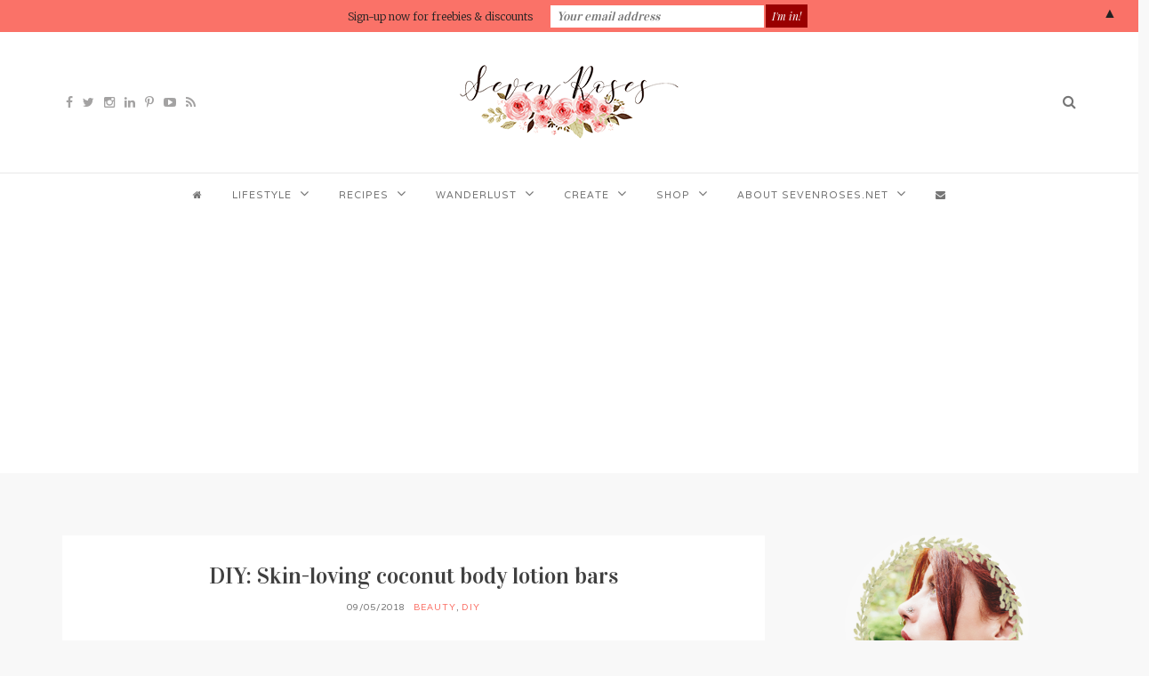

--- FILE ---
content_type: text/html; charset=UTF-8
request_url: https://sevenroses.net/diy-coconut-body-lotion-bars/
body_size: 23773
content:
<!DOCTYPE html>
<html lang="en-US">
<head>
	
	<meta charset="UTF-8">
	<meta name="viewport" content="width=device-width, initial-scale=1">
	<meta http-equiv="X-UA-Compatible" content="IE=edge">
	
				<link rel="shortcut icon" href="https://sevenroses.net/wp-content/uploads/2018/11/favicon.png" />
		
	
	<link rel="profile" href="http://gmpg.org/xfn/11">
	<link rel="alternate" type="application/rss+xml" title="Seven Roses RSS Feed" href="https://sevenroses.net/feed/" />
	<link rel="alternate" type="application/atom+xml" title="Seven Roses Atom Feed" href="https://sevenroses.net/feed/atom/"/>
	<link rel="pingback" href="https://sevenroses.net/xmlrpc.php" />

	<meta name="p:domain_verify" content="214d710fa0082739a015aa59063aa52d"/>

	<meta name='robots' content='index, follow, max-image-preview:large, max-snippet:-1, max-video-preview:-1' />
<script type="text/javascript" id="wpp-js" src="https://sevenroses.net/wp-content/plugins/wordpress-popular-posts/assets/js/wpp.min.js" async="async" data-sampling="0" data-sampling-rate="100" data-api-url="https://sevenroses.net/wp-json/wordpress-popular-posts" data-post-id="3054" data-token="9419cb3966" data-lang="0" data-debug="0"></script>

	<!-- This site is optimized with the Yoast SEO plugin v23.0 - https://yoast.com/wordpress/plugins/seo/ -->
	<title>DIY: Skin-loving coconut body lotion bars - Seven Roses</title>
	<meta name="description" content="These easy DIY coconut body lotion bars are a game-changer if you want to make your own skin-loving, gentle bodycare: they smell dreamy, they make your skin feel extra soft and they are easy to make with just a few natural ingredients: coconut oil, coconut butter, shea butter and your favorite essential oils" />
	<link rel="canonical" href="https://sevenroses.net/diy-coconut-body-lotion-bars/" />
	<meta property="og:locale" content="en_US" />
	<meta property="og:type" content="article" />
	<meta property="og:title" content="DIY: Skin-loving coconut body lotion bars - Seven Roses" />
	<meta property="og:description" content="These easy DIY coconut body lotion bars are a game-changer if you want to make your own skin-loving, gentle bodycare: they smell dreamy, they make your skin feel extra soft and they are easy to make with just a few natural ingredients: coconut oil, coconut butter, shea butter and your favorite essential oils" />
	<meta property="og:url" content="https://sevenroses.net/diy-coconut-body-lotion-bars/" />
	<meta property="og:site_name" content="Seven Roses" />
	<meta property="article:author" content="https://www.facebook.com/sevenrosesblog/" />
	<meta property="article:published_time" content="2018-05-09T16:36:01+00:00" />
	<meta property="article:modified_time" content="2019-08-27T13:10:35+00:00" />
	<meta property="og:image" content="https://sevenroses.net/wp-content/uploads/2018/05/coconut-body-bars-ftd.jpg" />
	<meta property="og:image:width" content="1140" />
	<meta property="og:image:height" content="760" />
	<meta property="og:image:type" content="image/jpeg" />
	<meta name="author" content="Francesca @ Seven Roses" />
	<meta name="twitter:card" content="summary_large_image" />
	<meta name="twitter:creator" content="@sevenrosesblog" />
	<meta name="twitter:label1" content="Written by" />
	<meta name="twitter:data1" content="Francesca @ Seven Roses" />
	<meta name="twitter:label2" content="Est. reading time" />
	<meta name="twitter:data2" content="3 minutes" />
	<script type="application/ld+json" class="yoast-schema-graph">{"@context":"https://schema.org","@graph":[{"@type":"WebPage","@id":"https://sevenroses.net/diy-coconut-body-lotion-bars/","url":"https://sevenroses.net/diy-coconut-body-lotion-bars/","name":"DIY: Skin-loving coconut body lotion bars - Seven Roses","isPartOf":{"@id":"https://sevenroses.net/#website"},"primaryImageOfPage":{"@id":"https://sevenroses.net/diy-coconut-body-lotion-bars/#primaryimage"},"image":{"@id":"https://sevenroses.net/diy-coconut-body-lotion-bars/#primaryimage"},"thumbnailUrl":"https://sevenroses.net/wp-content/uploads/2018/05/coconut-body-bars-ftd.jpg","datePublished":"2018-05-09T16:36:01+00:00","dateModified":"2019-08-27T13:10:35+00:00","author":{"@id":"https://sevenroses.net/#/schema/person/b4b2a9306fe594702887454086ad92bf"},"description":"These easy DIY coconut body lotion bars are a game-changer if you want to make your own skin-loving, gentle bodycare: they smell dreamy, they make your skin feel extra soft and they are easy to make with just a few natural ingredients: coconut oil, coconut butter, shea butter and your favorite essential oils","breadcrumb":{"@id":"https://sevenroses.net/diy-coconut-body-lotion-bars/#breadcrumb"},"inLanguage":"en-US","potentialAction":[{"@type":"ReadAction","target":["https://sevenroses.net/diy-coconut-body-lotion-bars/"]}]},{"@type":"ImageObject","inLanguage":"en-US","@id":"https://sevenroses.net/diy-coconut-body-lotion-bars/#primaryimage","url":"https://sevenroses.net/wp-content/uploads/2018/05/coconut-body-bars-ftd.jpg","contentUrl":"https://sevenroses.net/wp-content/uploads/2018/05/coconut-body-bars-ftd.jpg","width":"1140","height":"760","caption":"DIY coconut body lotion bars"},{"@type":"BreadcrumbList","@id":"https://sevenroses.net/diy-coconut-body-lotion-bars/#breadcrumb","itemListElement":[{"@type":"ListItem","position":1,"name":"Home","item":"https://sevenroses.net/"},{"@type":"ListItem","position":2,"name":"DIY: Skin-loving coconut body lotion bars"}]},{"@type":"WebSite","@id":"https://sevenroses.net/#website","url":"https://sevenroses.net/","name":"Seven Roses","description":"Vegan &amp; boho lifestyle for curious wayfarers","potentialAction":[{"@type":"SearchAction","target":{"@type":"EntryPoint","urlTemplate":"https://sevenroses.net/?s={search_term_string}"},"query-input":"required name=search_term_string"}],"inLanguage":"en-US"},{"@type":"Person","@id":"https://sevenroses.net/#/schema/person/b4b2a9306fe594702887454086ad92bf","name":"Francesca @ Seven Roses","image":{"@type":"ImageObject","inLanguage":"en-US","@id":"https://sevenroses.net/#/schema/person/image/","url":"https://secure.gravatar.com/avatar/8c6b20e7e5f1f4b190156dce2416cd32?s=96&d=wavatar&r=g","contentUrl":"https://secure.gravatar.com/avatar/8c6b20e7e5f1f4b190156dce2416cd32?s=96&d=wavatar&r=g","caption":"Francesca @ Seven Roses"},"description":"☾ moon child + Autumn + Hufflepuff ↟ cabin life, books, coffee, crystals &amp; watercolors ✧ Vegan blogger/designer ➵ helping you live a more magical &amp; conscious life Stay a while, and let's be friends! ♥","sameAs":["https://sevenroses.net","https://www.facebook.com/sevenrosesblog/","https://www.instagram.com/francesca_sevenroses/","https://www.linkedin.com/in/francescadileandro/","https://pinterest.com/nocturna/","https://x.com/sevenrosesblog"],"url":"https://sevenroses.net/author/francesca-2-2/"}]}</script>
	<!-- / Yoast SEO plugin. -->


<link rel="amphtml" href="https://sevenroses.net/diy-coconut-body-lotion-bars/amp/" /><meta name="generator" content="AMP for WP 1.1.11"/><link rel='dns-prefetch' href='//static.addtoany.com' />
<link rel='dns-prefetch' href='//cdn.jsdelivr.net' />
<link rel='dns-prefetch' href='//www.googletagmanager.com' />
<link rel='dns-prefetch' href='//fonts.googleapis.com' />
<link rel='dns-prefetch' href='//maxcdn.bootstrapcdn.com' />
<link rel='dns-prefetch' href='//pagead2.googlesyndication.com' />
<link rel="alternate" type="application/rss+xml" title="Seven Roses &raquo; Feed" href="https://sevenroses.net/feed/" />
<link rel="alternate" type="application/rss+xml" title="Seven Roses &raquo; Comments Feed" href="https://sevenroses.net/comments/feed/" />
<link rel="alternate" type="application/rss+xml" title="Seven Roses &raquo; DIY: Skin-loving coconut body lotion bars Comments Feed" href="https://sevenroses.net/diy-coconut-body-lotion-bars/feed/" />
<script type="text/javascript">
/* <![CDATA[ */
window._wpemojiSettings = {"baseUrl":"https:\/\/s.w.org\/images\/core\/emoji\/14.0.0\/72x72\/","ext":".png","svgUrl":"https:\/\/s.w.org\/images\/core\/emoji\/14.0.0\/svg\/","svgExt":".svg","source":{"concatemoji":"https:\/\/sevenroses.net\/wp-includes\/js\/wp-emoji-release.min.js?ver=e1c377e4bb691106ebfe1bfbca2608c3"}};
/*! This file is auto-generated */
!function(i,n){var o,s,e;function c(e){try{var t={supportTests:e,timestamp:(new Date).valueOf()};sessionStorage.setItem(o,JSON.stringify(t))}catch(e){}}function p(e,t,n){e.clearRect(0,0,e.canvas.width,e.canvas.height),e.fillText(t,0,0);var t=new Uint32Array(e.getImageData(0,0,e.canvas.width,e.canvas.height).data),r=(e.clearRect(0,0,e.canvas.width,e.canvas.height),e.fillText(n,0,0),new Uint32Array(e.getImageData(0,0,e.canvas.width,e.canvas.height).data));return t.every(function(e,t){return e===r[t]})}function u(e,t,n){switch(t){case"flag":return n(e,"\ud83c\udff3\ufe0f\u200d\u26a7\ufe0f","\ud83c\udff3\ufe0f\u200b\u26a7\ufe0f")?!1:!n(e,"\ud83c\uddfa\ud83c\uddf3","\ud83c\uddfa\u200b\ud83c\uddf3")&&!n(e,"\ud83c\udff4\udb40\udc67\udb40\udc62\udb40\udc65\udb40\udc6e\udb40\udc67\udb40\udc7f","\ud83c\udff4\u200b\udb40\udc67\u200b\udb40\udc62\u200b\udb40\udc65\u200b\udb40\udc6e\u200b\udb40\udc67\u200b\udb40\udc7f");case"emoji":return!n(e,"\ud83e\udef1\ud83c\udffb\u200d\ud83e\udef2\ud83c\udfff","\ud83e\udef1\ud83c\udffb\u200b\ud83e\udef2\ud83c\udfff")}return!1}function f(e,t,n){var r="undefined"!=typeof WorkerGlobalScope&&self instanceof WorkerGlobalScope?new OffscreenCanvas(300,150):i.createElement("canvas"),a=r.getContext("2d",{willReadFrequently:!0}),o=(a.textBaseline="top",a.font="600 32px Arial",{});return e.forEach(function(e){o[e]=t(a,e,n)}),o}function t(e){var t=i.createElement("script");t.src=e,t.defer=!0,i.head.appendChild(t)}"undefined"!=typeof Promise&&(o="wpEmojiSettingsSupports",s=["flag","emoji"],n.supports={everything:!0,everythingExceptFlag:!0},e=new Promise(function(e){i.addEventListener("DOMContentLoaded",e,{once:!0})}),new Promise(function(t){var n=function(){try{var e=JSON.parse(sessionStorage.getItem(o));if("object"==typeof e&&"number"==typeof e.timestamp&&(new Date).valueOf()<e.timestamp+604800&&"object"==typeof e.supportTests)return e.supportTests}catch(e){}return null}();if(!n){if("undefined"!=typeof Worker&&"undefined"!=typeof OffscreenCanvas&&"undefined"!=typeof URL&&URL.createObjectURL&&"undefined"!=typeof Blob)try{var e="postMessage("+f.toString()+"("+[JSON.stringify(s),u.toString(),p.toString()].join(",")+"));",r=new Blob([e],{type:"text/javascript"}),a=new Worker(URL.createObjectURL(r),{name:"wpTestEmojiSupports"});return void(a.onmessage=function(e){c(n=e.data),a.terminate(),t(n)})}catch(e){}c(n=f(s,u,p))}t(n)}).then(function(e){for(var t in e)n.supports[t]=e[t],n.supports.everything=n.supports.everything&&n.supports[t],"flag"!==t&&(n.supports.everythingExceptFlag=n.supports.everythingExceptFlag&&n.supports[t]);n.supports.everythingExceptFlag=n.supports.everythingExceptFlag&&!n.supports.flag,n.DOMReady=!1,n.readyCallback=function(){n.DOMReady=!0}}).then(function(){return e}).then(function(){var e;n.supports.everything||(n.readyCallback(),(e=n.source||{}).concatemoji?t(e.concatemoji):e.wpemoji&&e.twemoji&&(t(e.twemoji),t(e.wpemoji)))}))}((window,document),window._wpemojiSettings);
/* ]]> */
</script>
<link rel='stylesheet' id='sbi_styles-css' href='https://sevenroses.net/wp-content/plugins/instagram-feed/css/sbi-styles.min.css?ver=6.4.3' type='text/css' media='all' />
<style id='wp-emoji-styles-inline-css' type='text/css'>

	img.wp-smiley, img.emoji {
		display: inline !important;
		border: none !important;
		box-shadow: none !important;
		height: 1em !important;
		width: 1em !important;
		margin: 0 0.07em !important;
		vertical-align: -0.1em !important;
		background: none !important;
		padding: 0 !important;
	}
</style>
<link rel='stylesheet' id='wp-block-library-css' href='https://sevenroses.net/wp-includes/css/dist/block-library/style.min.css?ver=e1c377e4bb691106ebfe1bfbca2608c3' type='text/css' media='all' />
<style id='classic-theme-styles-inline-css' type='text/css'>
/*! This file is auto-generated */
.wp-block-button__link{color:#fff;background-color:#32373c;border-radius:9999px;box-shadow:none;text-decoration:none;padding:calc(.667em + 2px) calc(1.333em + 2px);font-size:1.125em}.wp-block-file__button{background:#32373c;color:#fff;text-decoration:none}
</style>
<style id='global-styles-inline-css' type='text/css'>
body{--wp--preset--color--black: #000000;--wp--preset--color--cyan-bluish-gray: #abb8c3;--wp--preset--color--white: #ffffff;--wp--preset--color--pale-pink: #f78da7;--wp--preset--color--vivid-red: #cf2e2e;--wp--preset--color--luminous-vivid-orange: #ff6900;--wp--preset--color--luminous-vivid-amber: #fcb900;--wp--preset--color--light-green-cyan: #7bdcb5;--wp--preset--color--vivid-green-cyan: #00d084;--wp--preset--color--pale-cyan-blue: #8ed1fc;--wp--preset--color--vivid-cyan-blue: #0693e3;--wp--preset--color--vivid-purple: #9b51e0;--wp--preset--gradient--vivid-cyan-blue-to-vivid-purple: linear-gradient(135deg,rgba(6,147,227,1) 0%,rgb(155,81,224) 100%);--wp--preset--gradient--light-green-cyan-to-vivid-green-cyan: linear-gradient(135deg,rgb(122,220,180) 0%,rgb(0,208,130) 100%);--wp--preset--gradient--luminous-vivid-amber-to-luminous-vivid-orange: linear-gradient(135deg,rgba(252,185,0,1) 0%,rgba(255,105,0,1) 100%);--wp--preset--gradient--luminous-vivid-orange-to-vivid-red: linear-gradient(135deg,rgba(255,105,0,1) 0%,rgb(207,46,46) 100%);--wp--preset--gradient--very-light-gray-to-cyan-bluish-gray: linear-gradient(135deg,rgb(238,238,238) 0%,rgb(169,184,195) 100%);--wp--preset--gradient--cool-to-warm-spectrum: linear-gradient(135deg,rgb(74,234,220) 0%,rgb(151,120,209) 20%,rgb(207,42,186) 40%,rgb(238,44,130) 60%,rgb(251,105,98) 80%,rgb(254,248,76) 100%);--wp--preset--gradient--blush-light-purple: linear-gradient(135deg,rgb(255,206,236) 0%,rgb(152,150,240) 100%);--wp--preset--gradient--blush-bordeaux: linear-gradient(135deg,rgb(254,205,165) 0%,rgb(254,45,45) 50%,rgb(107,0,62) 100%);--wp--preset--gradient--luminous-dusk: linear-gradient(135deg,rgb(255,203,112) 0%,rgb(199,81,192) 50%,rgb(65,88,208) 100%);--wp--preset--gradient--pale-ocean: linear-gradient(135deg,rgb(255,245,203) 0%,rgb(182,227,212) 50%,rgb(51,167,181) 100%);--wp--preset--gradient--electric-grass: linear-gradient(135deg,rgb(202,248,128) 0%,rgb(113,206,126) 100%);--wp--preset--gradient--midnight: linear-gradient(135deg,rgb(2,3,129) 0%,rgb(40,116,252) 100%);--wp--preset--font-size--small: 13px;--wp--preset--font-size--medium: 20px;--wp--preset--font-size--large: 36px;--wp--preset--font-size--x-large: 42px;--wp--preset--spacing--20: 0.44rem;--wp--preset--spacing--30: 0.67rem;--wp--preset--spacing--40: 1rem;--wp--preset--spacing--50: 1.5rem;--wp--preset--spacing--60: 2.25rem;--wp--preset--spacing--70: 3.38rem;--wp--preset--spacing--80: 5.06rem;--wp--preset--shadow--natural: 6px 6px 9px rgba(0, 0, 0, 0.2);--wp--preset--shadow--deep: 12px 12px 50px rgba(0, 0, 0, 0.4);--wp--preset--shadow--sharp: 6px 6px 0px rgba(0, 0, 0, 0.2);--wp--preset--shadow--outlined: 6px 6px 0px -3px rgba(255, 255, 255, 1), 6px 6px rgba(0, 0, 0, 1);--wp--preset--shadow--crisp: 6px 6px 0px rgba(0, 0, 0, 1);}:where(.is-layout-flex){gap: 0.5em;}:where(.is-layout-grid){gap: 0.5em;}body .is-layout-flow > .alignleft{float: left;margin-inline-start: 0;margin-inline-end: 2em;}body .is-layout-flow > .alignright{float: right;margin-inline-start: 2em;margin-inline-end: 0;}body .is-layout-flow > .aligncenter{margin-left: auto !important;margin-right: auto !important;}body .is-layout-constrained > .alignleft{float: left;margin-inline-start: 0;margin-inline-end: 2em;}body .is-layout-constrained > .alignright{float: right;margin-inline-start: 2em;margin-inline-end: 0;}body .is-layout-constrained > .aligncenter{margin-left: auto !important;margin-right: auto !important;}body .is-layout-constrained > :where(:not(.alignleft):not(.alignright):not(.alignfull)){max-width: var(--wp--style--global--content-size);margin-left: auto !important;margin-right: auto !important;}body .is-layout-constrained > .alignwide{max-width: var(--wp--style--global--wide-size);}body .is-layout-flex{display: flex;}body .is-layout-flex{flex-wrap: wrap;align-items: center;}body .is-layout-flex > *{margin: 0;}body .is-layout-grid{display: grid;}body .is-layout-grid > *{margin: 0;}:where(.wp-block-columns.is-layout-flex){gap: 2em;}:where(.wp-block-columns.is-layout-grid){gap: 2em;}:where(.wp-block-post-template.is-layout-flex){gap: 1.25em;}:where(.wp-block-post-template.is-layout-grid){gap: 1.25em;}.has-black-color{color: var(--wp--preset--color--black) !important;}.has-cyan-bluish-gray-color{color: var(--wp--preset--color--cyan-bluish-gray) !important;}.has-white-color{color: var(--wp--preset--color--white) !important;}.has-pale-pink-color{color: var(--wp--preset--color--pale-pink) !important;}.has-vivid-red-color{color: var(--wp--preset--color--vivid-red) !important;}.has-luminous-vivid-orange-color{color: var(--wp--preset--color--luminous-vivid-orange) !important;}.has-luminous-vivid-amber-color{color: var(--wp--preset--color--luminous-vivid-amber) !important;}.has-light-green-cyan-color{color: var(--wp--preset--color--light-green-cyan) !important;}.has-vivid-green-cyan-color{color: var(--wp--preset--color--vivid-green-cyan) !important;}.has-pale-cyan-blue-color{color: var(--wp--preset--color--pale-cyan-blue) !important;}.has-vivid-cyan-blue-color{color: var(--wp--preset--color--vivid-cyan-blue) !important;}.has-vivid-purple-color{color: var(--wp--preset--color--vivid-purple) !important;}.has-black-background-color{background-color: var(--wp--preset--color--black) !important;}.has-cyan-bluish-gray-background-color{background-color: var(--wp--preset--color--cyan-bluish-gray) !important;}.has-white-background-color{background-color: var(--wp--preset--color--white) !important;}.has-pale-pink-background-color{background-color: var(--wp--preset--color--pale-pink) !important;}.has-vivid-red-background-color{background-color: var(--wp--preset--color--vivid-red) !important;}.has-luminous-vivid-orange-background-color{background-color: var(--wp--preset--color--luminous-vivid-orange) !important;}.has-luminous-vivid-amber-background-color{background-color: var(--wp--preset--color--luminous-vivid-amber) !important;}.has-light-green-cyan-background-color{background-color: var(--wp--preset--color--light-green-cyan) !important;}.has-vivid-green-cyan-background-color{background-color: var(--wp--preset--color--vivid-green-cyan) !important;}.has-pale-cyan-blue-background-color{background-color: var(--wp--preset--color--pale-cyan-blue) !important;}.has-vivid-cyan-blue-background-color{background-color: var(--wp--preset--color--vivid-cyan-blue) !important;}.has-vivid-purple-background-color{background-color: var(--wp--preset--color--vivid-purple) !important;}.has-black-border-color{border-color: var(--wp--preset--color--black) !important;}.has-cyan-bluish-gray-border-color{border-color: var(--wp--preset--color--cyan-bluish-gray) !important;}.has-white-border-color{border-color: var(--wp--preset--color--white) !important;}.has-pale-pink-border-color{border-color: var(--wp--preset--color--pale-pink) !important;}.has-vivid-red-border-color{border-color: var(--wp--preset--color--vivid-red) !important;}.has-luminous-vivid-orange-border-color{border-color: var(--wp--preset--color--luminous-vivid-orange) !important;}.has-luminous-vivid-amber-border-color{border-color: var(--wp--preset--color--luminous-vivid-amber) !important;}.has-light-green-cyan-border-color{border-color: var(--wp--preset--color--light-green-cyan) !important;}.has-vivid-green-cyan-border-color{border-color: var(--wp--preset--color--vivid-green-cyan) !important;}.has-pale-cyan-blue-border-color{border-color: var(--wp--preset--color--pale-cyan-blue) !important;}.has-vivid-cyan-blue-border-color{border-color: var(--wp--preset--color--vivid-cyan-blue) !important;}.has-vivid-purple-border-color{border-color: var(--wp--preset--color--vivid-purple) !important;}.has-vivid-cyan-blue-to-vivid-purple-gradient-background{background: var(--wp--preset--gradient--vivid-cyan-blue-to-vivid-purple) !important;}.has-light-green-cyan-to-vivid-green-cyan-gradient-background{background: var(--wp--preset--gradient--light-green-cyan-to-vivid-green-cyan) !important;}.has-luminous-vivid-amber-to-luminous-vivid-orange-gradient-background{background: var(--wp--preset--gradient--luminous-vivid-amber-to-luminous-vivid-orange) !important;}.has-luminous-vivid-orange-to-vivid-red-gradient-background{background: var(--wp--preset--gradient--luminous-vivid-orange-to-vivid-red) !important;}.has-very-light-gray-to-cyan-bluish-gray-gradient-background{background: var(--wp--preset--gradient--very-light-gray-to-cyan-bluish-gray) !important;}.has-cool-to-warm-spectrum-gradient-background{background: var(--wp--preset--gradient--cool-to-warm-spectrum) !important;}.has-blush-light-purple-gradient-background{background: var(--wp--preset--gradient--blush-light-purple) !important;}.has-blush-bordeaux-gradient-background{background: var(--wp--preset--gradient--blush-bordeaux) !important;}.has-luminous-dusk-gradient-background{background: var(--wp--preset--gradient--luminous-dusk) !important;}.has-pale-ocean-gradient-background{background: var(--wp--preset--gradient--pale-ocean) !important;}.has-electric-grass-gradient-background{background: var(--wp--preset--gradient--electric-grass) !important;}.has-midnight-gradient-background{background: var(--wp--preset--gradient--midnight) !important;}.has-small-font-size{font-size: var(--wp--preset--font-size--small) !important;}.has-medium-font-size{font-size: var(--wp--preset--font-size--medium) !important;}.has-large-font-size{font-size: var(--wp--preset--font-size--large) !important;}.has-x-large-font-size{font-size: var(--wp--preset--font-size--x-large) !important;}
.wp-block-navigation a:where(:not(.wp-element-button)){color: inherit;}
:where(.wp-block-post-template.is-layout-flex){gap: 1.25em;}:where(.wp-block-post-template.is-layout-grid){gap: 1.25em;}
:where(.wp-block-columns.is-layout-flex){gap: 2em;}:where(.wp-block-columns.is-layout-grid){gap: 2em;}
.wp-block-pullquote{font-size: 1.5em;line-height: 1.6;}
</style>
<link rel='stylesheet' id='contact-form-7-css' href='https://sevenroses.net/wp-content/plugins/contact-form-7/includes/css/styles.css?ver=5.9.6' type='text/css' media='all' />
<link rel='stylesheet' id='sq-shortcode-styles-css' href='https://sevenroses.net/wp-content/plugins/sculpture-qode-columns/inc/css/style.css?ver=e1c377e4bb691106ebfe1bfbca2608c3' type='text/css' media='all' />
<link rel='stylesheet' id='stcr-font-awesome-css' href='https://sevenroses.net/wp-content/plugins/subscribe-to-comments-reloaded/includes/css/font-awesome.min.css?ver=e1c377e4bb691106ebfe1bfbca2608c3' type='text/css' media='all' />
<link rel='stylesheet' id='stcr-style-css' href='https://sevenroses.net/wp-content/plugins/subscribe-to-comments-reloaded/includes/css/stcr-style.css?ver=e1c377e4bb691106ebfe1bfbca2608c3' type='text/css' media='all' />
<link rel='stylesheet' id='wordpress-popular-posts-css-css' href='https://sevenroses.net/wp-content/plugins/wordpress-popular-posts/assets/css/wpp.css?ver=7.0.0' type='text/css' media='all' />
<link rel='stylesheet' id='google-fonts-css' href='https://fonts.googleapis.com/css?family=Vidaloka%7CSource+Sans+Pro%7CVarela%7CPlayfair+Display%3A400italic&#038;ver=e1c377e4bb691106ebfe1bfbca2608c3' type='text/css' media='all' />
<link rel='stylesheet' id='font-awesome-css' href='https://maxcdn.bootstrapcdn.com/font-awesome/4.5.0/css/font-awesome.min.css?ver=e1c377e4bb691106ebfe1bfbca2608c3' type='text/css' media='all' />
<link rel='stylesheet' id='sq-slider-css' href='//cdn.jsdelivr.net/jquery.slick/1.5.7/slick.css?ver=e1c377e4bb691106ebfe1bfbca2608c3' type='text/css' media='all' />
<link rel='stylesheet' id='sq-normalize-css' href='https://sevenroses.net/wp-content/themes/roseland/inc/css/normalize.css?ver=e1c377e4bb691106ebfe1bfbca2608c3' type='text/css' media='all' />
<link rel='stylesheet' id='sq-style-css' href='https://sevenroses.net/wp-content/themes/roseland/style.css?ver=e1c377e4bb691106ebfe1bfbca2608c3' type='text/css' media='all' />
<link rel='stylesheet' id='yarpp-thumbnails-css' href='https://sevenroses.net/wp-content/plugins/yet-another-related-posts-plugin/style/styles_thumbnails.css?ver=5.30.10' type='text/css' media='all' />
<style id='yarpp-thumbnails-inline-css' type='text/css'>
.yarpp-thumbnails-horizontal .yarpp-thumbnail {width: 130px;height: 170px;margin: 5px;margin-left: 0px;}.yarpp-thumbnail > img, .yarpp-thumbnail-default {width: 120px;height: 120px;margin: 5px;}.yarpp-thumbnails-horizontal .yarpp-thumbnail-title {margin: 7px;margin-top: 0px;width: 120px;}.yarpp-thumbnail-default > img {min-height: 120px;min-width: 120px;}
</style>
<link rel='stylesheet' id='addtoany-css' href='https://sevenroses.net/wp-content/plugins/add-to-any/addtoany.min.css?ver=1.16' type='text/css' media='all' />
<link rel='stylesheet' id='commentluv_style-css' href='https://sevenroses.net/wp-content/plugins/commentluv/css/commentluv.css?ver=e1c377e4bb691106ebfe1bfbca2608c3' type='text/css' media='all' />
<script type="text/javascript" src="https://sevenroses.net/wp-content/plugins/enable-jquery-migrate-helper/js/jquery/jquery-1.12.4-wp.js?ver=1.12.4-wp" id="jquery-core-js"></script>
<script type="text/javascript" src="https://sevenroses.net/wp-content/plugins/enable-jquery-migrate-helper/js/jquery-migrate/jquery-migrate-1.4.1-wp.js?ver=1.4.1-wp" id="jquery-migrate-js"></script>
<script type="text/javascript" id="commentluv_script-js-extra">
/* <![CDATA[ */
var cl_settings = {"name":"author","url":"url","comment":"comment","email":"email","infopanel":"on","default_on":"on","default_on_admin":"on","cl_version":"3.0.4","images":"https:\/\/sevenroses.net\/wp-content\/plugins\/commentluv\/images\/","api_url":"http:\/\/sevenroses.net\/wp-admin\/admin-ajax.php","api_url_alt":"https:\/\/sevenroses.net\/wp-admin\/admin-ajax.php","_fetch":"fb37d7d34a","_info":"d261f7ec76","infoback":"white","infotext":"black","template_insert":"","logged_in":"","refer":"https:\/\/sevenroses.net\/diy-coconut-body-lotion-bars\/","no_url_message":"Please enter a URL and then click the CommentLuv checkbox if you want to add your last blog post","no_http_message":"Please use http:\/\/ in front of your url","no_url_logged_in_message":"You need to visit your profile in the dashboard and update your details with your site URL","no_info_message":"No info was available or an error occured"};
/* ]]> */
</script>
<script type="text/javascript" src="https://sevenroses.net/wp-content/plugins/commentluv/js/commentluv.js?ver=3.0.4" id="commentluv_script-js"></script>
<script type="text/javascript" id="addtoany-core-js-before">
/* <![CDATA[ */
window.a2a_config=window.a2a_config||{};a2a_config.callbacks=[];a2a_config.overlays=[];a2a_config.templates={};
a2a_config.icon_color="transparent";
/* ]]> */
</script>
<script type="text/javascript" async src="https://static.addtoany.com/menu/page.js" id="addtoany-core-js"></script>
<script type="text/javascript" async src="https://sevenroses.net/wp-content/plugins/add-to-any/addtoany.min.js?ver=1.1" id="addtoany-jquery-js"></script>

<!-- Google tag (gtag.js) snippet added by Site Kit -->
<!-- Google Analytics snippet added by Site Kit -->
<script type="text/javascript" src="https://www.googletagmanager.com/gtag/js?id=G-0X6FD0F37N" id="google_gtagjs-js" async></script>
<script type="text/javascript" id="google_gtagjs-js-after">
/* <![CDATA[ */
window.dataLayer = window.dataLayer || [];function gtag(){dataLayer.push(arguments);}
gtag("set","linker",{"domains":["sevenroses.net"]});
gtag("js", new Date());
gtag("set", "developer_id.dZTNiMT", true);
gtag("config", "G-0X6FD0F37N");
/* ]]> */
</script>
<link rel="https://api.w.org/" href="https://sevenroses.net/wp-json/" /><link rel="alternate" type="application/json" href="https://sevenroses.net/wp-json/wp/v2/posts/3054" /><link rel="EditURI" type="application/rsd+xml" title="RSD" href="https://sevenroses.net/xmlrpc.php?rsd" />

<link rel='shortlink' href='https://sevenroses.net/?p=3054' />
<link rel="alternate" type="application/json+oembed" href="https://sevenroses.net/wp-json/oembed/1.0/embed?url=https%3A%2F%2Fsevenroses.net%2Fdiy-coconut-body-lotion-bars%2F" />
<link rel="alternate" type="text/xml+oembed" href="https://sevenroses.net/wp-json/oembed/1.0/embed?url=https%3A%2F%2Fsevenroses.net%2Fdiy-coconut-body-lotion-bars%2F&#038;format=xml" />
<meta name="generator" content="Site Kit by Google 1.170.0" /><style type="text/css"> .tippy-box[data-theme~="wprm"] { background-color: #333333; color: #FFFFFF; } .tippy-box[data-theme~="wprm"][data-placement^="top"] > .tippy-arrow::before { border-top-color: #333333; } .tippy-box[data-theme~="wprm"][data-placement^="bottom"] > .tippy-arrow::before { border-bottom-color: #333333; } .tippy-box[data-theme~="wprm"][data-placement^="left"] > .tippy-arrow::before { border-left-color: #333333; } .tippy-box[data-theme~="wprm"][data-placement^="right"] > .tippy-arrow::before { border-right-color: #333333; } .tippy-box[data-theme~="wprm"] a { color: #FFFFFF; } .wprm-comment-rating svg { width: 18px !important; height: 18px !important; } img.wprm-comment-rating { width: 90px !important; height: 18px !important; } body { --comment-rating-star-color: #ec4b4b; } body { --wprm-popup-font-size: 16px; } body { --wprm-popup-background: #ffffff; } body { --wprm-popup-title: #000000; } body { --wprm-popup-content: #444444; } body { --wprm-popup-button-background: #444444; } body { --wprm-popup-button-text: #ffffff; }</style><style type="text/css">.wprm-glossary-term {color: #5A822B;text-decoration: underline;cursor: help;}</style>            <style id="wpp-loading-animation-styles">@-webkit-keyframes bgslide{from{background-position-x:0}to{background-position-x:-200%}}@keyframes bgslide{from{background-position-x:0}to{background-position-x:-200%}}.wpp-widget-block-placeholder,.wpp-shortcode-placeholder{margin:0 auto;width:60px;height:3px;background:#dd3737;background:linear-gradient(90deg,#dd3737 0%,#571313 10%,#dd3737 100%);background-size:200% auto;border-radius:3px;-webkit-animation:bgslide 1s infinite linear;animation:bgslide 1s infinite linear}</style>
            	<!--<link href="https://fonts.googleapis.com/css?family=Merriweather" rel="stylesheet">-->
	
	<link href='https://fonts.googleapis.com/css?family=
	Merriweather:300%7C		Special+Elite%7C					
		
		
			
	' rel='stylesheet' type='text/css'>
	
		<style type="text/css" rel="stylesheet">
		body {
			font-family: 'Merriweather';		    background-color: ;		}		
		h1 {
								}
		h2 {
								}
		h3 {
								}
		h4 {
								}
		h5 {
								}	
		h6 {
								}			
		ul {
								}		
		ol {
								}
		#sq-header #sq-main-menu li {
								}
		#sq-header #sq-site-logo #sq-site-name {
												
		}		
		.sq-post-meta, #sq-title-container p{
								}
		.sq-widget ul .sq-widget-latest .sq-widget-latest-right .sq-post-date, .sq-related-post .sq-post-footer .sq-post-date, #sq-content-box-container .sq-content-box .sq-content-box-content p {
					}
	</style>	
	
		
	<style type="text/css">											
		
					.sq-sidebar{ 
					float: right; 
			}
			.sq-content { 
					float:left; 
			}
				
		
		a {
		    color: #fa7268;
		}	
		
		#sq-header {
		    background-color: ;
		}
		
		#sq-header #sq-main-menu a,
		#sq-header #sq-main-menu ul > li.menu-item-has-children,
		#sq-header #sq-main-menu ul > li.page_item_has_children,
		#sq-toggle-mobile-nav {
		    color: ;
		}
		
		#sq-header #sq-main-menu .current_page_item > a,
		#sq-header #sq-main-menu .current-menu-parent > a,
		#sq-header #sq-main-menu .current-menu-item > a,
		#sq-header #sq-main-menu .current_page_ancestor > a {
		    color: #fa7268;
		}			
		
		.sq-post-categories a {
			color: #fa7268;
		}
		
		.sq-post-meta .sq-post-author a {
			color: #fa7268;
		}
		
		.sq-widget-title {
			background: ;
		}

  	</style>

    
<!-- Google AdSense meta tags added by Site Kit -->
<meta name="google-adsense-platform-account" content="ca-host-pub-2644536267352236">
<meta name="google-adsense-platform-domain" content="sitekit.withgoogle.com">
<!-- End Google AdSense meta tags added by Site Kit -->
<style type="text/css">.broken_link, a.broken_link {
	text-decoration: line-through;
}</style>
<!-- Google AdSense snippet added by Site Kit -->
<script type="text/javascript" async="async" src="https://pagead2.googlesyndication.com/pagead/js/adsbygoogle.js?client=ca-pub-8283131001026934&amp;host=ca-host-pub-2644536267352236" crossorigin="anonymous"></script>

<!-- End Google AdSense snippet added by Site Kit -->
<style type="text/css">
.mctb-bar,.mctb-response,.mctb-close{ background: #fa7268 !important; }
.mctb-bar,.mctb-label,.mctb-close{ color: #222222 !important; }
.mctb-button{ background: #990000 !important; border-color: #990000 !important; }
.mctb-email:focus{ outline-color: #990000 !important; }
.mctb-button{ color: #ffffff !important; }
</style>

<script async src="//pagead2.googlesyndication.com/pagead/js/adsbygoogle.js"></script>
<script>
  (adsbygoogle = window.adsbygoogle || []).push({
    google_ad_client: "ca-pub-8283131001026934",
    enable_page_level_ads: true
  });
</script>	
</head>

<body class="post-template-default single single-post postid-3054 single-format-standard sq-body">	

															
<nav id="sq-hamburger-menu">

<span id="sq-close-menu" class="sq-close-icon"></span>
	
	<div class="menu-main-menu-container"><ul id="menu-main-menu" class="menu"><li id="menu-item-993" class="menu-item menu-item-type-custom menu-item-object-custom menu-item-home menu-item-993"><a title="Home" href="http://sevenroses.net/"><i class="fa fa-home" aria-hidden="true"></i></a></li>
<li id="menu-item-837" class="menu-item menu-item-type-taxonomy menu-item-object-category current-post-ancestor menu-item-has-children menu-item-837"><a href="https://sevenroses.net/category/lifestyle/">Lifestyle</a>
<ul class="sub-menu">
	<li id="menu-item-840" class="menu-item menu-item-type-taxonomy menu-item-object-category menu-item-840"><a href="https://sevenroses.net/category/lifestyle/5-tips/">5 tips</a></li>
	<li id="menu-item-838" class="menu-item menu-item-type-taxonomy menu-item-object-category current-post-ancestor current-menu-parent current-post-parent menu-item-838"><a href="https://sevenroses.net/category/lifestyle/beauty/">Beauty</a></li>
	<li id="menu-item-1589" class="menu-item menu-item-type-taxonomy menu-item-object-category menu-item-1589"><a href="https://sevenroses.net/category/favorites/">Favorites</a></li>
	<li id="menu-item-4477" class="menu-item menu-item-type-taxonomy menu-item-object-post_tag menu-item-4477"><a href="https://sevenroses.net/tag/green-wardrobe/">Green wardrobe</a></li>
	<li id="menu-item-3184" class="menu-item menu-item-type-taxonomy menu-item-object-post_tag menu-item-3184"><a href="https://sevenroses.net/tag/health/">Health</a></li>
	<li id="menu-item-842" class="menu-item menu-item-type-taxonomy menu-item-object-category menu-item-842"><a href="https://sevenroses.net/category/vegan/">Vegan</a></li>
</ul>
</li>
<li id="menu-item-835" class="menu-item menu-item-type-taxonomy menu-item-object-category menu-item-has-children menu-item-835"><a href="https://sevenroses.net/category/recipes/">Recipes</a>
<ul class="sub-menu">
	<li id="menu-item-4037" class="menu-item menu-item-type-taxonomy menu-item-object-post_tag menu-item-4037"><a href="https://sevenroses.net/tag/roundup/">Recipe roundups</a></li>
</ul>
</li>
<li id="menu-item-836" class="menu-item menu-item-type-taxonomy menu-item-object-category menu-item-has-children menu-item-836"><a href="https://sevenroses.net/category/explore/">Wanderlust</a>
<ul class="sub-menu">
	<li id="menu-item-3178" class="menu-item menu-item-type-taxonomy menu-item-object-category menu-item-3178"><a href="https://sevenroses.net/category/explore/travel/">Travel</a></li>
	<li id="menu-item-6675" class="menu-item menu-item-type-taxonomy menu-item-object-category menu-item-6675"><a href="https://sevenroses.net/category/explore/videos/">Videos</a></li>
	<li id="menu-item-841" class="menu-item menu-item-type-taxonomy menu-item-object-category menu-item-841"><a href="https://sevenroses.net/category/explore/weekend-life/">Weekend life</a></li>
</ul>
</li>
<li id="menu-item-839" class="menu-item menu-item-type-taxonomy menu-item-object-category current-post-ancestor menu-item-has-children menu-item-839"><a href="https://sevenroses.net/category/create/">Create</a>
<ul class="sub-menu">
	<li id="menu-item-4036" class="menu-item menu-item-type-taxonomy menu-item-object-post_tag menu-item-4036"><a href="https://sevenroses.net/tag/decor/">Decor</a></li>
	<li id="menu-item-1501" class="menu-item menu-item-type-taxonomy menu-item-object-category current-post-ancestor current-menu-parent current-post-parent menu-item-1501"><a href="https://sevenroses.net/category/create/diy/">DIY</a></li>
	<li id="menu-item-994" class="menu-item menu-item-type-taxonomy menu-item-object-category menu-item-994"><a href="https://sevenroses.net/category/seven-roses/freebies/">Freebies</a></li>
	<li id="menu-item-5717" class="menu-item menu-item-type-taxonomy menu-item-object-post_tag menu-item-5717"><a href="https://sevenroses.net/tag/giftables/">Giftables</a></li>
</ul>
</li>
<li id="menu-item-1392" class="menu-item menu-item-type-custom menu-item-object-custom menu-item-has-children menu-item-1392"><a href="http://#">Shop</a>
<ul class="sub-menu">
	<li id="menu-item-852" class="menu-item menu-item-type-taxonomy menu-item-object-category menu-item-852"><a href="https://sevenroses.net/category/seven-roses/special-offers/">Special offers</a></li>
	<li id="menu-item-1393" class="menu-item menu-item-type-custom menu-item-object-custom menu-item-1393"><a href="https://society6.com/sevenroses">Home Decor</a></li>
	<li id="menu-item-1395" class="menu-item menu-item-type-custom menu-item-object-custom menu-item-1395"><a href="https://society6.com/sevenroses/cases">iPhone Cases</a></li>
	<li id="menu-item-1394" class="menu-item menu-item-type-custom menu-item-object-custom menu-item-1394"><a href="https://society6.com/sevenroses/tshirts">T-Shirts</a></li>
	<li id="menu-item-1396" class="menu-item menu-item-type-custom menu-item-object-custom menu-item-1396"><a href="https://society6.com/sevenroses/leggings">Yoga Pants</a></li>
</ul>
</li>
<li id="menu-item-997" class="menu-item menu-item-type-post_type menu-item-object-page menu-item-has-children menu-item-997"><a href="https://sevenroses.net/about/">About SevenRoses.net</a>
<ul class="sub-menu">
	<li id="menu-item-3179" class="menu-item menu-item-type-post_type menu-item-object-page menu-item-3179"><a href="https://sevenroses.net/cookie-policy/">Cookie and Privacy Policy</a></li>
	<li id="menu-item-3180" class="menu-item menu-item-type-post_type menu-item-object-page menu-item-3180"><a href="https://sevenroses.net/disclosure-policy/">Disclosure policy</a></li>
	<li id="menu-item-3183" class="menu-item menu-item-type-post_type menu-item-object-page menu-item-privacy-policy menu-item-3183"><a rel="privacy-policy" href="https://sevenroses.net/privacy-policy/">Privacy Policy</a></li>
</ul>
</li>
<li id="menu-item-998" class="menu-item menu-item-type-post_type menu-item-object-page menu-item-998"><a title="Contact" href="https://sevenroses.net/contact/"><i class="fa fa-envelope" aria-hidden="true"></i></a></li>
</ul></div>					
</nav><!-- #sq-mobile-nav -->

<div class="sq-overlay"></div>		
<header id="sq-header" class="sq-header-option-2" itemscope itemtype="https://schema.org/Organization" itemprop="publisher">			
			
																				
						
		<div class="sq-container">
						
			<div id="sq-site-logo">
					
				<a href="https://sevenroses.net/" data-site-name="Seven Roses" data-site-description="Vegan &amp; boho lifestyle for curious wayfarers" itemprop="description" content="Vegan &amp; boho lifestyle for curious wayfarers">		
																<figure><img src="https://sevenroses.net/wp-content/uploads/2018/11/sevenroses-transp-small.png" alt="logo" /></figure>							
													
				</a>
						
			</div><!-- sq-site-logo -->
			
							
									<ul class="sq-social-links">
	<li><a href="https://www.facebook.com/sevenrosesblog/" target="_BLANK"><i class="fa fa-facebook"></i></a></li>	<li><a href="https://twitter.com/SevenRosesBlog" target="_BLANK"><i class="fa fa-twitter"></i></a></li>		<li><a href="https://instagram.com/francesca_sevenroses/" target="_BLANK"><i class="fa fa-instagram"></i></a></li>	<li><a href="https://www.linkedin.com/in/francescadileandro/" target="_BLANK"><i class="fa fa-linkedin"></i></a></li>	<li><a href="https://pinterest.com/nocturna/" target="_BLANK"><i class="fa fa-pinterest-p"></i></a></li>		<li><a href="https://www.youtube.com/channel/UCClO3cA1n6CFQsAKrsOg_0A" target="_BLANK"><i class="fa fa-youtube-play"></i></a></li>			<li><a href="http://sevenroses.net/feed/" target="_BLANK"><i class="fa fa-rss"></i></a></li></ul><!-- .sq-social-links -->								
				
																	
			<div id="sq-toggle-menu" class="sq-hamburger-icon ">
				<i></i>
				<i></i>
				<i></i>
			</div><!-- #sq-toggle-menu -->
			
							
									<i id="sq-toggle-search" class="fa fa-search"></i>
								<form action="https://sevenroses.net" class="sq-search-form " method="get">
	<label class="screen-reader-text" for="s">Search...</label>
    <input type="search" class="s" name="s" placeholder="Type to search..." required />
    <button type="submit" class="sq-search-submit" value=""><i class="fa fa-search"></i></button>
</form><!-- .sq-search-form -->																					
						
							
							
		</div><!-- .sq-container -->
		
				
							<nav id="sq-main-menu" >
					<div><div class="menu-main-menu-container"><ul id="menu-main-menu-1" class="menu"><li class="menu-item menu-item-type-custom menu-item-object-custom menu-item-home menu-item-993"><a title="Home" href="http://sevenroses.net/"><i class="fa fa-home" aria-hidden="true"></i></a></li>
<li class="menu-item menu-item-type-taxonomy menu-item-object-category current-post-ancestor menu-item-has-children menu-item-837"><a href="https://sevenroses.net/category/lifestyle/">Lifestyle</a>
<ul class="sub-menu">
	<li class="menu-item menu-item-type-taxonomy menu-item-object-category menu-item-840"><a href="https://sevenroses.net/category/lifestyle/5-tips/">5 tips</a></li>
	<li class="menu-item menu-item-type-taxonomy menu-item-object-category current-post-ancestor current-menu-parent current-post-parent menu-item-838"><a href="https://sevenroses.net/category/lifestyle/beauty/">Beauty</a></li>
	<li class="menu-item menu-item-type-taxonomy menu-item-object-category menu-item-1589"><a href="https://sevenroses.net/category/favorites/">Favorites</a></li>
	<li class="menu-item menu-item-type-taxonomy menu-item-object-post_tag menu-item-4477"><a href="https://sevenroses.net/tag/green-wardrobe/">Green wardrobe</a></li>
	<li class="menu-item menu-item-type-taxonomy menu-item-object-post_tag menu-item-3184"><a href="https://sevenroses.net/tag/health/">Health</a></li>
	<li class="menu-item menu-item-type-taxonomy menu-item-object-category menu-item-842"><a href="https://sevenroses.net/category/vegan/">Vegan</a></li>
</ul>
</li>
<li class="menu-item menu-item-type-taxonomy menu-item-object-category menu-item-has-children menu-item-835"><a href="https://sevenroses.net/category/recipes/">Recipes</a>
<ul class="sub-menu">
	<li class="menu-item menu-item-type-taxonomy menu-item-object-post_tag menu-item-4037"><a href="https://sevenroses.net/tag/roundup/">Recipe roundups</a></li>
</ul>
</li>
<li class="menu-item menu-item-type-taxonomy menu-item-object-category menu-item-has-children menu-item-836"><a href="https://sevenroses.net/category/explore/">Wanderlust</a>
<ul class="sub-menu">
	<li class="menu-item menu-item-type-taxonomy menu-item-object-category menu-item-3178"><a href="https://sevenroses.net/category/explore/travel/">Travel</a></li>
	<li class="menu-item menu-item-type-taxonomy menu-item-object-category menu-item-6675"><a href="https://sevenroses.net/category/explore/videos/">Videos</a></li>
	<li class="menu-item menu-item-type-taxonomy menu-item-object-category menu-item-841"><a href="https://sevenroses.net/category/explore/weekend-life/">Weekend life</a></li>
</ul>
</li>
<li class="menu-item menu-item-type-taxonomy menu-item-object-category current-post-ancestor menu-item-has-children menu-item-839"><a href="https://sevenroses.net/category/create/">Create</a>
<ul class="sub-menu">
	<li class="menu-item menu-item-type-taxonomy menu-item-object-post_tag menu-item-4036"><a href="https://sevenroses.net/tag/decor/">Decor</a></li>
	<li class="menu-item menu-item-type-taxonomy menu-item-object-category current-post-ancestor current-menu-parent current-post-parent menu-item-1501"><a href="https://sevenroses.net/category/create/diy/">DIY</a></li>
	<li class="menu-item menu-item-type-taxonomy menu-item-object-category menu-item-994"><a href="https://sevenroses.net/category/seven-roses/freebies/">Freebies</a></li>
	<li class="menu-item menu-item-type-taxonomy menu-item-object-post_tag menu-item-5717"><a href="https://sevenroses.net/tag/giftables/">Giftables</a></li>
</ul>
</li>
<li class="menu-item menu-item-type-custom menu-item-object-custom menu-item-has-children menu-item-1392"><a href="http://#">Shop</a>
<ul class="sub-menu">
	<li class="menu-item menu-item-type-taxonomy menu-item-object-category menu-item-852"><a href="https://sevenroses.net/category/seven-roses/special-offers/">Special offers</a></li>
	<li class="menu-item menu-item-type-custom menu-item-object-custom menu-item-1393"><a href="https://society6.com/sevenroses">Home Decor</a></li>
	<li class="menu-item menu-item-type-custom menu-item-object-custom menu-item-1395"><a href="https://society6.com/sevenroses/cases">iPhone Cases</a></li>
	<li class="menu-item menu-item-type-custom menu-item-object-custom menu-item-1394"><a href="https://society6.com/sevenroses/tshirts">T-Shirts</a></li>
	<li class="menu-item menu-item-type-custom menu-item-object-custom menu-item-1396"><a href="https://society6.com/sevenroses/leggings">Yoga Pants</a></li>
</ul>
</li>
<li class="menu-item menu-item-type-post_type menu-item-object-page menu-item-has-children menu-item-997"><a href="https://sevenroses.net/about/">About SevenRoses.net</a>
<ul class="sub-menu">
	<li class="menu-item menu-item-type-post_type menu-item-object-page menu-item-3179"><a href="https://sevenroses.net/cookie-policy/">Cookie and Privacy Policy</a></li>
	<li class="menu-item menu-item-type-post_type menu-item-object-page menu-item-3180"><a href="https://sevenroses.net/disclosure-policy/">Disclosure policy</a></li>
	<li class="menu-item menu-item-type-post_type menu-item-object-page menu-item-privacy-policy menu-item-3183"><a rel="privacy-policy" href="https://sevenroses.net/privacy-policy/">Privacy Policy</a></li>
</ul>
</li>
<li class="menu-item menu-item-type-post_type menu-item-object-page menu-item-998"><a title="Contact" href="https://sevenroses.net/contact/"><i class="fa fa-envelope" aria-hidden="true"></i></a></li>
</ul></div></div>
				</nav><!-- #sq-site-nav -->	
					
						
		
</header><!-- #sq-header -->

	
			
<div id="sq-content-container" class="">	
	
	

<div class="sq-container  ">




	<div class="sq-content">
		

		
		
			<article id="sq-post-3054" class="sq-post-single post-3054 post type-post status-publish format-standard has-post-thumbnail hentry category-beauty category-diy tag-beauty tag-bodycare tag-giftables tag-skincare tag-zero-waste" itemscope itemtype="https://schema.org/Article">
	<meta itemprop="mainEntityOfPage" content="https://sevenroses.net/diy-coconut-body-lotion-bars/">
	<meta itemprop="datePublished" content="2018-05-09T18:36:01+02:00">
	<meta itemprop="dateModified" content="2018-05-09T18:36:01+02:00">
	<div itemprop="publisher" itemscope itemtype="https://schema.org/Organization">
		<div itemprop="logo" itemscope itemtype="https://schema.org/ImageObject">
			<meta itemprop="url" content="https://sevenroses.net/wp-content/uploads/2018/01/sevenroses-main-logo-microdata-1.jpg">
			<meta itemprop="width" content="175">
			<meta itemprop="height" content="175">
		</div>
		<meta itemprop="name" content="Seven Roses">
	</div>
	
		<div itemprop="image" itemscope itemtype="https://schema.org/ImageObject">
		<meta itemprop="url" content="https://sevenroses.net/wp-content/uploads/2018/05/coconut-body-bars-ftd.jpg">
		<meta itemprop="width" content="400">
		<meta itemprop="height" content="400">
	</div>
		
	<header class="sq-post-header sq-boxed ">
			
		<h2 class="sq-post-title entry-title" itemprop="headline"><a href="https://sevenroses.net/diy-coconut-body-lotion-bars/" rel="bookmark">DIY: Skin-loving coconut body lotion bars</a></h2>	
		
		<p class="sq-post-meta"><span class="sq-post-date updated">09/05/2018</span>
		<span class="sq-post-categories"><a href="https://sevenroses.net/category/lifestyle/beauty/" rel="category tag">Beauty</a>, <a href="https://sevenroses.net/category/create/diy/" rel="category tag">DIY</a></span></p>	
	
	</header><!-- .sq-post-header -->

			
								
								

			
		

	<div class="sq-post-content sq-entry sq-boxed" itemprop="articleBody">

		<p>These easy DIY <strong>coconut body lotion bars</strong> are a game-changer if you want to make your own skin-loving, gentle bodycare. And they look so cute, they might just be the perfect gift for Mother&#8217;s Day, Galentine or any other sweet occasion ♥</p>
<p><img fetchpriority="high" decoding="async" class="aligncenter size-full wp-image-3059" src="https://sevenroses.net/wp-content/uploads/2018/05/coconut-body-bars-03.jpg" alt="DIY: Skin-loving coconut body lotion bars" width="1000" height="667" srcset="https://sevenroses.net/wp-content/uploads/2018/05/coconut-body-bars-03.jpg 1000w, https://sevenroses.net/wp-content/uploads/2018/05/coconut-body-bars-03-300x200.jpg 300w, https://sevenroses.net/wp-content/uploads/2018/05/coconut-body-bars-03-768x512.jpg 768w, https://sevenroses.net/wp-content/uploads/2018/05/coconut-body-bars-03-150x100.jpg 150w, https://sevenroses.net/wp-content/uploads/2018/05/coconut-body-bars-03-600x400.jpg 600w" sizes="(max-width: 1000px) 100vw, 1000px" /></p>
<p>Hello my beautiful friends! Today we&#8217;re making an easy, cruelty-free, Vegan DIY. Because of its rich ingredients, namely the coconut oil, and the coconut and shea butters, these little <strong>coconut body lotion bars</strong> can be used both as solid body lotion bars and as bath melts as well! They will melt slowly at the touch of your skin, or in a hot bathtub, spreading colorful and scented flower petals all around.<br />
They smell like dreamy islands far away and make your skin feel so soft and nourished!<br />
I made these with Mother&#8217;s Day in mind, but you can make them for a friend who needs some extra TLC or, why not, for yourself.</p>
<p><ins class="adsbygoogle" style="display: block; text-align: center;" data-ad-layout="in-article" data-ad-format="fluid" data-ad-client="ca-pub-8283131001026934" data-ad-slot="6780568680"></ins> <script>      (adsbygoogle = window.adsbygoogle || []).push({}); </script></p>
<p><img decoding="async" class="aligncenter size-full wp-image-3060" src="https://sevenroses.net/wp-content/uploads/2018/05/coconut-body-bars-09.jpg" alt="DIY: Skin-loving coconut body lotion bars" width="1000" height="1500" srcset="https://sevenroses.net/wp-content/uploads/2018/05/coconut-body-bars-09.jpg 1000w, https://sevenroses.net/wp-content/uploads/2018/05/coconut-body-bars-09-200x300.jpg 200w, https://sevenroses.net/wp-content/uploads/2018/05/coconut-body-bars-09-768x1152.jpg 768w, https://sevenroses.net/wp-content/uploads/2018/05/coconut-body-bars-09-683x1024.jpg 683w, https://sevenroses.net/wp-content/uploads/2018/05/coconut-body-bars-09-150x225.jpg 150w, https://sevenroses.net/wp-content/uploads/2018/05/coconut-body-bars-09-600x900.jpg 600w" sizes="(max-width: 1000px) 100vw, 1000px" /></p>
<p>So they smell dreamy (coconut, frangipani &amp; ylang ylang!!!), they make your skin feel extra soft and they are easy to make with just a few natural ingredients. Even first-time beauty DIYers will find this project fun and easy to do. And obvously, they are Vegan, too as I wanted these to be kind to your skin as well as to the environment. No nasty chemicals, no strange ingredients and <a href="https://sevenroses.net/recipe/how-to-make-your-own-vegan-honey/">no beeswax</a> either.</p>
<p>So how to use these little gems?<br />
Use under the shower, just like a famous Lush product: after shower gel, simply massage into the skin. Wash and pat dry!<br />
Use as a body lotion bar on dry skin, it will melt in contact with the warmth of your body. Let is absorb before putting on clothes.<br />
Lastly, drop one into your bathtub and let the soothing scent and nourishing oils do their magic. Just relax!</p>
<p><img decoding="async" class="aligncenter size-full wp-image-3061" src="https://sevenroses.net/wp-content/uploads/2018/05/coconut-body-bars-03-1.jpg" alt="DIY: Skin-loving coconut body lotion bars - and they are Vegan, too! " width="1000" height="667" srcset="https://sevenroses.net/wp-content/uploads/2018/05/coconut-body-bars-03-1.jpg 1000w, https://sevenroses.net/wp-content/uploads/2018/05/coconut-body-bars-03-1-300x200.jpg 300w, https://sevenroses.net/wp-content/uploads/2018/05/coconut-body-bars-03-1-768x512.jpg 768w, https://sevenroses.net/wp-content/uploads/2018/05/coconut-body-bars-03-1-150x100.jpg 150w, https://sevenroses.net/wp-content/uploads/2018/05/coconut-body-bars-03-1-600x400.jpg 600w" sizes="(max-width: 1000px) 100vw, 1000px" /></p>
<h5>SUPPLIES NEEDED TO MAKE 15 TINY COCONUT BODY LOTION BARS:</h5>
<ul>
<li>❥ 3/4 Cup Coconut Butter</li>
<li>❥ 3/4 Cup Shea Butter</li>
<li>❥ 1 TBSP Coconut Oil</li>
<li>❥ Your favorite essential oils (I used <a href="http://shrsl.com/xvea" target="_blank" rel="noopener noreferrer" class="broken_link">Rose</a>, <a href="http://shrsl.com/xvdl" target="_blank" rel="noopener noreferrer">Lavander</a>, <a href="http://shrsl.com/xvds" target="_blank" rel="noopener noreferrer">Ylang Ylang</a> and <a href="https://amzn.to/2rxJN9b" target="_blank" rel="noopener noreferrer">Frangipani</a> )</li>
<li>❥ Food-grade Silicon Mold &#8211; I used this lovely <a href="https://amzn.to/2jIWRVC" target="_blank" rel="noopener noreferrer">Rose Shaped Silicone Mold</a></li>
<li>❥ Dried Rose &amp; Lavander Petals</li>
</ul>
<p><img loading="lazy" decoding="async" class="aligncenter size-full wp-image-3063" src="https://sevenroses.net/wp-content/uploads/2018/05/coconut-body-bars-ingredients.jpg" alt="DIY coconut body lotion bar ingredients" width="1000" height="667" srcset="https://sevenroses.net/wp-content/uploads/2018/05/coconut-body-bars-ingredients.jpg 1000w, https://sevenroses.net/wp-content/uploads/2018/05/coconut-body-bars-ingredients-300x200.jpg 300w, https://sevenroses.net/wp-content/uploads/2018/05/coconut-body-bars-ingredients-768x512.jpg 768w, https://sevenroses.net/wp-content/uploads/2018/05/coconut-body-bars-ingredients-150x100.jpg 150w, https://sevenroses.net/wp-content/uploads/2018/05/coconut-body-bars-ingredients-600x400.jpg 600w" sizes="(max-width: 1000px) 100vw, 1000px" /><br />
<img loading="lazy" decoding="async" class="aligncenter size-full wp-image-3062" src="https://sevenroses.net/wp-content/uploads/2018/05/coconut-body-bars-vertical.jpg" alt="DIY coconut body lotion bars" width="800" height="600" srcset="https://sevenroses.net/wp-content/uploads/2018/05/coconut-body-bars-vertical.jpg 800w, https://sevenroses.net/wp-content/uploads/2018/05/coconut-body-bars-vertical-300x225.jpg 300w, https://sevenroses.net/wp-content/uploads/2018/05/coconut-body-bars-vertical-768x576.jpg 768w, https://sevenroses.net/wp-content/uploads/2018/05/coconut-body-bars-vertical-150x113.jpg 150w, https://sevenroses.net/wp-content/uploads/2018/05/coconut-body-bars-vertical-600x450.jpg 600w" sizes="(max-width: 800px) 100vw, 800px" /></p>
<h2>HOW TO MAKE COCONUT BODY LOTION BARS (OR BATH MELTS):</h2>
<p>STEP 1<br />
In a double boiler melt together the coconut oil, the coconut butter and shea butter.</p>
<p>STEP 2<br />
Once melted, take the oils off the heat and add in your flower petals. Stir together.</p>
<p>STEP 3<br />
Carefully pour into your silicon mold, add 1 drop of each of your essential oils and let it set in the fridge for a couple of hours.<br />
Store in a cool place, I like to just keep mine in a jar in the fridge!</p>
<p>To gift them, put them in a nice mason jar&#8230;<br />
Enjoy!</p>
<p><img loading="lazy" decoding="async" class="aligncenter size-full wp-image-3064" src="https://sevenroses.net/wp-content/uploads/2018/05/coconut-body-bars-02.jpg" alt="DIY coconut body lotion bar for Mother's Day" width="1000" height="667" srcset="https://sevenroses.net/wp-content/uploads/2018/05/coconut-body-bars-02.jpg 1000w, https://sevenroses.net/wp-content/uploads/2018/05/coconut-body-bars-02-300x200.jpg 300w, https://sevenroses.net/wp-content/uploads/2018/05/coconut-body-bars-02-768x512.jpg 768w, https://sevenroses.net/wp-content/uploads/2018/05/coconut-body-bars-02-150x100.jpg 150w, https://sevenroses.net/wp-content/uploads/2018/05/coconut-body-bars-02-600x400.jpg 600w" sizes="(max-width: 1000px) 100vw, 1000px" /></p>
<p>I hope you will love these as much as I do! If you give this <strong>DIY coconut body lotion bars</strong> a try, please let me know in the comments’ section below!<br />
You can also find me on social media. Be sure to tag <a href="https://www.instagram.com/francesca_sevenroses/" target="_blank" rel="noopener noreferrer">@francesca_sevenroses on Instagram</a> or @sevenrosesblog on <a href="https://twitter.com/SevenRosesBlog" target="_blank" rel="noopener noreferrer">Twitter</a> and <a href="https://www.facebook.com/sevenrosesblog/" target="_blank" rel="noopener noreferrer" class="broken_link">Facebook</a>, and use #sevenroses so I’m sure to see it.</p>
<p>And don’t forget to pin this recipe to spread the love ♥<br />
I wish you a love-filled day!</p>
<p><img decoding="async" class="size-medium wp-image-3066 alignleft" src="https://sevenroses.net/wp-content/uploads/2018/05/coconut-body-bars-pinterest.jpg" alt="DIY coconut body lotion bar for Mother's Day" width="350" srcset="https://sevenroses.net/wp-content/uploads/2018/05/coconut-body-bars-pinterest.jpg 1000w, https://sevenroses.net/wp-content/uploads/2018/05/coconut-body-bars-pinterest-199x300.jpg 199w, https://sevenroses.net/wp-content/uploads/2018/05/coconut-body-bars-pinterest-768x1159.jpg 768w, https://sevenroses.net/wp-content/uploads/2018/05/coconut-body-bars-pinterest-679x1024.jpg 679w, https://sevenroses.net/wp-content/uploads/2018/05/coconut-body-bars-pinterest-150x226.jpg 150w, https://sevenroses.net/wp-content/uploads/2018/05/coconut-body-bars-pinterest-600x905.jpg 600w" sizes="(max-width: 1000px) 100vw, 1000px" /><img decoding="async" class="size-medium wp-image-3067 alignright" src="https://sevenroses.net/wp-content/uploads/2018/05/coconut-body-bars-pinterest2.jpg" alt="DIY coconut body lotion bars" width="350" srcset="https://sevenroses.net/wp-content/uploads/2018/05/coconut-body-bars-pinterest2.jpg 800w, https://sevenroses.net/wp-content/uploads/2018/05/coconut-body-bars-pinterest2-200x300.jpg 200w, https://sevenroses.net/wp-content/uploads/2018/05/coconut-body-bars-pinterest2-768x1152.jpg 768w, https://sevenroses.net/wp-content/uploads/2018/05/coconut-body-bars-pinterest2-683x1024.jpg 683w, https://sevenroses.net/wp-content/uploads/2018/05/coconut-body-bars-pinterest2-150x225.jpg 150w, https://sevenroses.net/wp-content/uploads/2018/05/coconut-body-bars-pinterest2-600x900.jpg 600w" sizes="(max-width: 800px) 100vw, 800px" /></p>
<p><br clear="all" /><span style="color: #999999;">Disclaimer: This post contains affiliate links.</span></p>
<div class="addtoany_share_save_container addtoany_content addtoany_content_bottom"><div class="addtoany_header">Share the l♥ve!</div><div class="a2a_kit a2a_kit_size_ addtoany_list" data-a2a-url="https://sevenroses.net/diy-coconut-body-lotion-bars/" data-a2a-title="DIY: Skin-loving coconut body lotion bars"><a class="a2a_button_facebook" href="https://www.addtoany.com/add_to/facebook?linkurl=https%3A%2F%2Fsevenroses.net%2Fdiy-coconut-body-lotion-bars%2F&amp;linkname=DIY%3A%20Skin-loving%20coconut%20body%20lotion%20bars" title="Facebook" rel="nofollow noopener" target="_blank"><img src="//sevenroses.net/wp-content/uploads/my-icons/facebook.png" alt="Facebook"></a><a class="a2a_button_twitter" href="https://www.addtoany.com/add_to/twitter?linkurl=https%3A%2F%2Fsevenroses.net%2Fdiy-coconut-body-lotion-bars%2F&amp;linkname=DIY%3A%20Skin-loving%20coconut%20body%20lotion%20bars" title="Twitter" rel="nofollow noopener" target="_blank"><img src="//sevenroses.net/wp-content/uploads/my-icons/twitter.png" alt="Twitter"></a><a class="a2a_button_pinterest" href="https://www.addtoany.com/add_to/pinterest?linkurl=https%3A%2F%2Fsevenroses.net%2Fdiy-coconut-body-lotion-bars%2F&amp;linkname=DIY%3A%20Skin-loving%20coconut%20body%20lotion%20bars" title="Pinterest" rel="nofollow noopener" target="_blank"><img src="//sevenroses.net/wp-content/uploads/my-icons/pinterest.png" alt="Pinterest"></a><a class="a2a_button_email" href="https://www.addtoany.com/add_to/email?linkurl=https%3A%2F%2Fsevenroses.net%2Fdiy-coconut-body-lotion-bars%2F&amp;linkname=DIY%3A%20Skin-loving%20coconut%20body%20lotion%20bars" title="Email" rel="nofollow noopener" target="_blank"><img src="//sevenroses.net/wp-content/uploads/my-icons/email.png" alt="Email"></a><a class="a2a_button_tumblr" href="https://www.addtoany.com/add_to/tumblr?linkurl=https%3A%2F%2Fsevenroses.net%2Fdiy-coconut-body-lotion-bars%2F&amp;linkname=DIY%3A%20Skin-loving%20coconut%20body%20lotion%20bars" title="Tumblr" rel="nofollow noopener" target="_blank"><img src="//sevenroses.net/wp-content/uploads/my-icons/tumblr.png" alt="Tumblr"></a><a class="a2a_dd addtoany_share_save addtoany_share" href="https://www.addtoany.com/share"></a></div></div><div class='yarpp yarpp-related yarpp-related-website yarpp-template-thumbnails'>
<!-- YARPP Thumbnails -->
<h3>Related posts:</h3>
<div class="yarpp-thumbnails-horizontal">
<a class='yarpp-thumbnail' rel='norewrite' href='https://sevenroses.net/top-10-cruelty-free-subscription-boxes/' title='Top 10 Vegan &#038; Cruelty-Free Subscription Boxes'>
<img width="120" height="120" src="https://sevenroses.net/wp-content/uploads/2019/01/Cruelty-Free-Subscription-Boxes-120x120.jpg" class="attachment-yarpp-thumbnail size-yarpp-thumbnail wp-post-image" alt="Cruelty-Free Subscription Boxes" data-pin-nopin="true" srcset="https://sevenroses.net/wp-content/uploads/2019/01/Cruelty-Free-Subscription-Boxes-120x120.jpg 120w, https://sevenroses.net/wp-content/uploads/2019/01/Cruelty-Free-Subscription-Boxes-150x150.jpg 150w, https://sevenroses.net/wp-content/uploads/2019/01/Cruelty-Free-Subscription-Boxes-640x640.jpg 640w, https://sevenroses.net/wp-content/uploads/2019/01/Cruelty-Free-Subscription-Boxes-70x70.jpg 70w" sizes="(max-width: 120px) 100vw, 120px" /><span class="yarpp-thumbnail-title">Top 10 Vegan &#038; Cruelty-Free Subscription Boxes</span></a>
<a class='yarpp-thumbnail' rel='norewrite' href='https://sevenroses.net/vegano-rocher-raw-vegan-chocolate-hazelnut-truffles/' title='Vegano Rocher: raw vegan hazelnut chocolate truffles'>
<img width="120" height="120" src="https://sevenroses.net/wp-content/uploads/2018/12/Vegano-Rocher-raw-vegan-hazelnut-chocolate-truffles-ftd-120x120.jpg" class="attachment-yarpp-thumbnail size-yarpp-thumbnail wp-post-image" alt="Vegano Rocher: raw vegan hazelnut chocolate truffles" data-pin-nopin="true" srcset="https://sevenroses.net/wp-content/uploads/2018/12/Vegano-Rocher-raw-vegan-hazelnut-chocolate-truffles-ftd-120x120.jpg 120w, https://sevenroses.net/wp-content/uploads/2018/12/Vegano-Rocher-raw-vegan-hazelnut-chocolate-truffles-ftd-150x150.jpg 150w, https://sevenroses.net/wp-content/uploads/2018/12/Vegano-Rocher-raw-vegan-hazelnut-chocolate-truffles-ftd-640x640.jpg 640w, https://sevenroses.net/wp-content/uploads/2018/12/Vegano-Rocher-raw-vegan-hazelnut-chocolate-truffles-ftd-70x70.jpg 70w" sizes="(max-width: 120px) 100vw, 120px" /><span class="yarpp-thumbnail-title">Vegano Rocher: raw vegan hazelnut chocolate truffles</span></a>
<a class='yarpp-thumbnail' rel='norewrite' href='https://sevenroses.net/cruelty-free-daily-beauty-routine/' title='Go Cruelty-Free with your daily beauty routine'>
<img width="120" height="120" src="https://sevenroses.net/wp-content/uploads/2018/10/cruelty-free-daily-beauty-routine-ftd-120x120.jpg" class="attachment-yarpp-thumbnail size-yarpp-thumbnail wp-post-image" alt="Cruelty-Free with your daily beauty routine" data-pin-nopin="true" srcset="https://sevenroses.net/wp-content/uploads/2018/10/cruelty-free-daily-beauty-routine-ftd-120x120.jpg 120w, https://sevenroses.net/wp-content/uploads/2018/10/cruelty-free-daily-beauty-routine-ftd-150x150.jpg 150w, https://sevenroses.net/wp-content/uploads/2018/10/cruelty-free-daily-beauty-routine-ftd-640x640.jpg 640w, https://sevenroses.net/wp-content/uploads/2018/10/cruelty-free-daily-beauty-routine-ftd-70x70.jpg 70w" sizes="(max-width: 120px) 100vw, 120px" /><span class="yarpp-thumbnail-title">Go Cruelty-Free with your daily beauty routine</span></a>
<a class='yarpp-thumbnail' rel='norewrite' href='https://sevenroses.net/vitamins-for-glowing-skin/' title='The absolute best vitamins for glowing skin'>
<img width="120" height="120" src="https://sevenroses.net/wp-content/uploads/2018/09/vitamins-for-glowing-skin-ftd-120x120.jpg" class="attachment-yarpp-thumbnail size-yarpp-thumbnail wp-post-image" alt="Vitamins for glowing skin" data-pin-nopin="true" srcset="https://sevenroses.net/wp-content/uploads/2018/09/vitamins-for-glowing-skin-ftd-120x120.jpg 120w, https://sevenroses.net/wp-content/uploads/2018/09/vitamins-for-glowing-skin-ftd-150x150.jpg 150w, https://sevenroses.net/wp-content/uploads/2018/09/vitamins-for-glowing-skin-ftd-640x640.jpg 640w, https://sevenroses.net/wp-content/uploads/2018/09/vitamins-for-glowing-skin-ftd-70x70.jpg 70w" sizes="(max-width: 120px) 100vw, 120px" /><span class="yarpp-thumbnail-title">The absolute best vitamins for glowing skin</span></a>
</div>
</div>
	
				
		
		<footer class="sq-post-footer">
			
							<div id="sq-post-tags">
					<a href="https://sevenroses.net/tag/beauty/" rel="tag">beauty</a><a href="https://sevenroses.net/tag/bodycare/" rel="tag">bodycare</a><a href="https://sevenroses.net/tag/giftables/" rel="tag">giftables</a><a href="https://sevenroses.net/tag/skincare/" rel="tag">skincare</a><a href="https://sevenroses.net/tag/zero-waste/" rel="tag">zero-waste</a>				</div>
						
			<ul class="sq-post-meta">
				<li class="sq-post-author vcard author" itemprop="author" itemtype="http://schema.org/Person" content="Francesca @ Seven Roses"><span class="fn">By <a href="https://sevenroses.net/author/francesca-2-2/" title="Posts by Francesca @ Seven Roses" rel="author">Francesca @ Seven Roses</a></span></li>			
				<li>
<ul class="sq-post-sharing-buttons">
	
									
	<li><a href="http://twitter.com/home&quest;status=DIY:%20Skin-loving%20coconut%20body%20lotion%20bars&plus;https://sevenroses.net/diy-coconut-body-lotion-bars/" class="sq-twitter" onclick="window.open(this.href, 'mywin','left=50,top=50,width=800,height=500,toolbar=0'); return false;"><i class="fa fa-twitter" ></i></a></li>
	<li><a href="http://www.facebook.com/share.php&quest;u=https://sevenroses.net/diy-coconut-body-lotion-bars//&amp;title=DIY:%20Skin-loving%20coconut%20body%20lotion%20bars" class="sq-facebook" onclick="window.open(this.href, 'mywin','left=50,top=50,width=800,height=500,toolbar=0'); return false;"><i class="fa fa-facebook"></i></a></li>
	<li><a href="https://www.linkedin.com/shareArticle&quest;mini=true&amp;url=https://sevenroses.net/diy-coconut-body-lotion-bars/&amp;title=DIY:%20Skin-loving%20coconut%20body%20lotion%20bars&amp;summary=&amp;source=" class="sq-linkedin" onclick="window.open(this.href, 'mywin','left=50,top=50,width=800,height=500,toolbar=0'); return false;"><i class="fa fa-linkedin"></i></a></li>
	<li><a href="https://plus.google.com/share&quest;url=https://sevenroses.net/diy-coconut-body-lotion-bars/" class="sq-google-plus" onclick="window.open(this.href, 'mywin','left=50,top=50,width=800,height=500,toolbar=0'); return false;"><i class="fa fa-google-plus"></i></a></li>
</ul> 

</li>
				<li><a href="https://sevenroses.net/diy-coconut-body-lotion-bars/#comments">3 Comments</a></li>
			</ul><!-- .sq-post-meta -->	
			
		</footer><!-- .sq-post-footer -->		
	
	</div><!-- .sq-post-content -->
						
</article><!-- .sq-post -->


		
		<div class="sq-pagination">
			<a href="https://sevenroses.net/catering-vegan-party/" rel="prev">Previous Post</a>			<a href="https://sevenroses.net/the-ultimate-chocolate-chip-cookies/" rel="next">Next Post</a>		</div>
	
	

	<div id="sq-author-card" class="sq-boxed">
	
	<div class="sq-author-avatar">
		<img alt='' src='https://secure.gravatar.com/avatar/8c6b20e7e5f1f4b190156dce2416cd32?s=120&#038;d=wavatar&#038;r=g' srcset='https://secure.gravatar.com/avatar/8c6b20e7e5f1f4b190156dce2416cd32?s=240&#038;d=wavatar&#038;r=g 2x' class='avatar avatar-120 photo' height='120' width='120' loading='lazy' decoding='async'/>	</div><!-- .sq-author-avatar -->

	<div class="sq-author-bio">
		<h4>More about <a href="https://sevenroses.net/author/francesca-2-2/">Francesca @ Seven Roses</a></h4>
		<p>☾ moon child + Autumn + Hufflepuff
↟ cabin life, books, coffee, crystals &amp; watercolors
✧ Vegan blogger/designer
➵ helping you live a more magical &amp; conscious life
Stay a while, and let's be friends! ♥</p>
	</div><!-- .sq-author-bio -->
	
</div><!-- #sq-author-card -->
			
				
	<div id="comments" class="comments sq-boxed">
		
		<h4 class="sq-section-title">Comments</h4>
		
		<ol>		
				
			
		<li id="div-comment-3121" class="sq-comment " data-id="comment-3121">
		
				<div class="sq-comment-avatar">
					<img alt='' src='https://secure.gravatar.com/avatar/dfbfa8854ff7e1527b3f04fbcd5029fc?s=80&#038;d=wavatar&#038;r=g' srcset='https://secure.gravatar.com/avatar/dfbfa8854ff7e1527b3f04fbcd5029fc?s=160&#038;d=wavatar&#038;r=g 2x' class='avatar avatar-80 photo' height='80' width='80' loading='lazy' decoding='async'/>				</div><!-- .comment-avatar -->		
				
				<div class="sq-comment-content">
					
					<span class="sq-comment-reply">
						<a rel='nofollow' class='comment-reply-link' href='#comment-3121' data-commentid="3121" data-postid="3054" data-belowelement="div-comment-3121" data-respondelement="respond" data-replyto="Reply to katherine werthmann" aria-label='Reply to katherine werthmann'>Reply</a>					</span><!-- .comment-reply -->																	
					
					<p class="sq-comment-author-link"><a href="http://www.aoibhneastravels.com" class="url" rel="ugc external nofollow">katherine werthmann</a></p>
					
					<a href="https://sevenroses.net/diy-coconut-body-lotion-bars/#comment-3121" class="sq-comment-date" title="comment permalink"><span class="post-date">28/06/2018</span></a>	
					
											
					
					<p>I emailed this to myself to give it a try!!</p>
								
				</div><!-- .comment-content -->
							
		</li><!-- .sq-comment -->
		
	</li><!-- #comment-## -->
	
			
		<li id="div-comment-81873" class="sq-comment " data-id="comment-81873">
		
				<div class="sq-comment-avatar">
									</div><!-- .comment-avatar -->		
				
				<div class="sq-comment-content">
					
					<span class="sq-comment-reply">
						<a rel='nofollow' class='comment-reply-link' href='#comment-81873' data-commentid="81873" data-postid="3054" data-belowelement="div-comment-81873" data-respondelement="respond" data-replyto="Reply to 51 DIY Bath And Skincare Products You Need To Make! - Shop With Me Mama" aria-label='Reply to 51 DIY Bath And Skincare Products You Need To Make! - Shop With Me Mama'>Reply</a>					</span><!-- .comment-reply -->																	
					
					<p class="sq-comment-author-link"><a href="https://shopwithmemama.com/51-diy-bath-and-skincare-products-you-need-to-make/" class="url" rel="ugc external nofollow">51 DIY Bath And Skincare Products You Need To Make! - Shop With Me Mama</a></p>
					
					<a href="https://sevenroses.net/diy-coconut-body-lotion-bars/#comment-81873" class="sq-comment-date" title="comment permalink"><span class="post-date">12/08/2020</span></a>	
					
											
					
					<p>[&#8230;] Dreamy Coconut Lotion Bars: These are made with coconut, frangipani &amp; ylang ylang for a nice scent! No nasty chemicals, no [&#8230;]</p>
								
				</div><!-- .comment-content -->
							
		</li><!-- .sq-comment -->
		
	</li><!-- #comment-## -->
	
			
		<li id="div-comment-90384" class="sq-comment " data-id="comment-90384">
		
				<div class="sq-comment-avatar">
									</div><!-- .comment-avatar -->		
				
				<div class="sq-comment-content">
					
					<span class="sq-comment-reply">
						<a rel='nofollow' class='comment-reply-link' href='#comment-90384' data-commentid="90384" data-postid="3054" data-belowelement="div-comment-90384" data-respondelement="respond" data-replyto="Reply to 90 Soap Recipes for all of your Bathing Needs | Ariana Dagan" aria-label='Reply to 90 Soap Recipes for all of your Bathing Needs | Ariana Dagan'>Reply</a>					</span><!-- .comment-reply -->																	
					
					<p class="sq-comment-author-link"><a href="https://arianadagan.com/2021/03/01/soap-recipes-for-all-of-your-bathing-needs/" class="url" rel="ugc external nofollow">90 Soap Recipes for all of your Bathing Needs | Ariana Dagan</a></p>
					
					<a href="https://sevenroses.net/diy-coconut-body-lotion-bars/#comment-90384" class="sq-comment-date" title="comment permalink"><span class="post-date">01/03/2021</span></a>	
					
											
					
					<p>[&#8230;] DIY COCONUT BODY LOTION BAR | SEVEN ROSES [&#8230;]</p>
								
				</div><!-- .comment-content -->
							
		</li><!-- .sq-comment -->
		
	</li><!-- #comment-## -->
		
		</ol>
	
	</div><!-- #comments  -->
	
	


	<div id="sq-comment-form" class="sq-comment-form sq-boxed">
		<h3 class="sq-section-title">Leave a Reply</h3>
			<div id="respond" class="comment-respond">
		<h3 id="reply-title" class="comment-reply-title"> <small><a rel="nofollow" id="cancel-comment-reply-link" href="/diy-coconut-body-lotion-bars/#respond" style="display:none;">Cancel reply</a></small></h3><form action="https://sevenroses.net/wp-comments-post.php" method="post" id="commentform" class="comment-form" novalidate><p class="comment-notes"><span id="email-notes">Your email address will not be published.</span> <span class="required-field-message">Required fields are marked <span class="required">*</span></span></p><div class="comment-form-wprm-rating" style="display: none">
	<label for="wprm-comment-rating-857120790">Recipe Rating</label>	<span class="wprm-rating-stars">
		<fieldset class="wprm-comment-ratings-container" data-original-rating="0" data-current-rating="0">
			<legend>Recipe Rating</legend>
			<input aria-label="Don&#039;t rate this recipe" name="wprm-comment-rating" value="0" type="radio" onclick="WPRecipeMaker.rating.onClick(this)" style="margin-left: -21px !important; width: 24px !important; height: 24px !important;" checked="checked"><span aria-hidden="true" style="width: 120px !important; height: 24px !important;"><svg xmlns="http://www.w3.org/2000/svg" xmlns:xlink="http://www.w3.org/1999/xlink" x="0px" y="0px" width="106.66666666667px" height="16px" viewBox="0 0 160 32">
  <defs>
    <polygon class="wprm-star-empty" id="wprm-star-empty-0" fill="none" stroke="#ec4b4b" stroke-width="2" stroke-linecap="square" stroke-miterlimit="10" points="12,2.6 15,9 21.4,9 16.7,13.9 18.6,21.4 12,17.6 5.4,21.4 7.3,13.9 2.6,9 9,9" stroke-linejoin="miter"/>
  </defs>
	<use xlink:href="#wprm-star-empty-0" x="4" y="4" />
	<use xlink:href="#wprm-star-empty-0" x="36" y="4" />
	<use xlink:href="#wprm-star-empty-0" x="68" y="4" />
	<use xlink:href="#wprm-star-empty-0" x="100" y="4" />
	<use xlink:href="#wprm-star-empty-0" x="132" y="4" />
</svg></span><br><input aria-label="Rate this recipe 1 out of 5 stars" name="wprm-comment-rating" value="1" type="radio" onclick="WPRecipeMaker.rating.onClick(this)" style="width: 24px !important; height: 24px !important;"><span aria-hidden="true" style="width: 120px !important; height: 24px !important;"><svg xmlns="http://www.w3.org/2000/svg" xmlns:xlink="http://www.w3.org/1999/xlink" x="0px" y="0px" width="106.66666666667px" height="16px" viewBox="0 0 160 32">
  <defs>
	<polygon class="wprm-star-empty" id="wprm-star-empty-1" fill="none" stroke="#ec4b4b" stroke-width="2" stroke-linecap="square" stroke-miterlimit="10" points="12,2.6 15,9 21.4,9 16.7,13.9 18.6,21.4 12,17.6 5.4,21.4 7.3,13.9 2.6,9 9,9" stroke-linejoin="miter"/>
	<path class="wprm-star-full" id="wprm-star-full-1" fill="#ec4b4b" d="M12.712,1.942l2.969,6.015l6.638,0.965c0.651,0.095,0.911,0.895,0.44,1.354l-4.804,4.682l1.134,6.612c0.111,0.649-0.57,1.143-1.152,0.837L12,19.286l-5.938,3.122C5.48,22.714,4.799,22.219,4.91,21.57l1.134-6.612l-4.804-4.682c-0.471-0.459-0.211-1.26,0.44-1.354l6.638-0.965l2.969-6.015C11.579,1.352,12.421,1.352,12.712,1.942z"/>
  </defs>
	<use xlink:href="#wprm-star-full-1" x="4" y="4" />
	<use xlink:href="#wprm-star-empty-1" x="36" y="4" />
	<use xlink:href="#wprm-star-empty-1" x="68" y="4" />
	<use xlink:href="#wprm-star-empty-1" x="100" y="4" />
	<use xlink:href="#wprm-star-empty-1" x="132" y="4" />
</svg></span><br><input aria-label="Rate this recipe 2 out of 5 stars" name="wprm-comment-rating" value="2" type="radio" onclick="WPRecipeMaker.rating.onClick(this)" style="width: 24px !important; height: 24px !important;"><span aria-hidden="true" style="width: 120px !important; height: 24px !important;"><svg xmlns="http://www.w3.org/2000/svg" xmlns:xlink="http://www.w3.org/1999/xlink" x="0px" y="0px" width="106.66666666667px" height="16px" viewBox="0 0 160 32">
  <defs>
	<polygon class="wprm-star-empty" id="wprm-star-empty-2" fill="none" stroke="#ec4b4b" stroke-width="2" stroke-linecap="square" stroke-miterlimit="10" points="12,2.6 15,9 21.4,9 16.7,13.9 18.6,21.4 12,17.6 5.4,21.4 7.3,13.9 2.6,9 9,9" stroke-linejoin="miter"/>
	<path class="wprm-star-full" id="wprm-star-full-2" fill="#ec4b4b" d="M12.712,1.942l2.969,6.015l6.638,0.965c0.651,0.095,0.911,0.895,0.44,1.354l-4.804,4.682l1.134,6.612c0.111,0.649-0.57,1.143-1.152,0.837L12,19.286l-5.938,3.122C5.48,22.714,4.799,22.219,4.91,21.57l1.134-6.612l-4.804-4.682c-0.471-0.459-0.211-1.26,0.44-1.354l6.638-0.965l2.969-6.015C11.579,1.352,12.421,1.352,12.712,1.942z"/>
  </defs>
	<use xlink:href="#wprm-star-full-2" x="4" y="4" />
	<use xlink:href="#wprm-star-full-2" x="36" y="4" />
	<use xlink:href="#wprm-star-empty-2" x="68" y="4" />
	<use xlink:href="#wprm-star-empty-2" x="100" y="4" />
	<use xlink:href="#wprm-star-empty-2" x="132" y="4" />
</svg></span><br><input aria-label="Rate this recipe 3 out of 5 stars" name="wprm-comment-rating" value="3" type="radio" onclick="WPRecipeMaker.rating.onClick(this)" style="width: 24px !important; height: 24px !important;"><span aria-hidden="true" style="width: 120px !important; height: 24px !important;"><svg xmlns="http://www.w3.org/2000/svg" xmlns:xlink="http://www.w3.org/1999/xlink" x="0px" y="0px" width="106.66666666667px" height="16px" viewBox="0 0 160 32">
  <defs>
	<polygon class="wprm-star-empty" id="wprm-star-empty-3" fill="none" stroke="#ec4b4b" stroke-width="2" stroke-linecap="square" stroke-miterlimit="10" points="12,2.6 15,9 21.4,9 16.7,13.9 18.6,21.4 12,17.6 5.4,21.4 7.3,13.9 2.6,9 9,9" stroke-linejoin="miter"/>
	<path class="wprm-star-full" id="wprm-star-full-3" fill="#ec4b4b" d="M12.712,1.942l2.969,6.015l6.638,0.965c0.651,0.095,0.911,0.895,0.44,1.354l-4.804,4.682l1.134,6.612c0.111,0.649-0.57,1.143-1.152,0.837L12,19.286l-5.938,3.122C5.48,22.714,4.799,22.219,4.91,21.57l1.134-6.612l-4.804-4.682c-0.471-0.459-0.211-1.26,0.44-1.354l6.638-0.965l2.969-6.015C11.579,1.352,12.421,1.352,12.712,1.942z"/>
  </defs>
	<use xlink:href="#wprm-star-full-3" x="4" y="4" />
	<use xlink:href="#wprm-star-full-3" x="36" y="4" />
	<use xlink:href="#wprm-star-full-3" x="68" y="4" />
	<use xlink:href="#wprm-star-empty-3" x="100" y="4" />
	<use xlink:href="#wprm-star-empty-3" x="132" y="4" />
</svg></span><br><input aria-label="Rate this recipe 4 out of 5 stars" name="wprm-comment-rating" value="4" type="radio" onclick="WPRecipeMaker.rating.onClick(this)" style="width: 24px !important; height: 24px !important;"><span aria-hidden="true" style="width: 120px !important; height: 24px !important;"><svg xmlns="http://www.w3.org/2000/svg" xmlns:xlink="http://www.w3.org/1999/xlink" x="0px" y="0px" width="106.66666666667px" height="16px" viewBox="0 0 160 32">
  <defs>
	<polygon class="wprm-star-empty" id="wprm-star-empty-4" fill="none" stroke="#ec4b4b" stroke-width="2" stroke-linecap="square" stroke-miterlimit="10" points="12,2.6 15,9 21.4,9 16.7,13.9 18.6,21.4 12,17.6 5.4,21.4 7.3,13.9 2.6,9 9,9" stroke-linejoin="miter"/>
	<path class="wprm-star-full" id="wprm-star-full-4" fill="#ec4b4b" d="M12.712,1.942l2.969,6.015l6.638,0.965c0.651,0.095,0.911,0.895,0.44,1.354l-4.804,4.682l1.134,6.612c0.111,0.649-0.57,1.143-1.152,0.837L12,19.286l-5.938,3.122C5.48,22.714,4.799,22.219,4.91,21.57l1.134-6.612l-4.804-4.682c-0.471-0.459-0.211-1.26,0.44-1.354l6.638-0.965l2.969-6.015C11.579,1.352,12.421,1.352,12.712,1.942z"/>
  </defs>
	<use xlink:href="#wprm-star-full-4" x="4" y="4" />
	<use xlink:href="#wprm-star-full-4" x="36" y="4" />
	<use xlink:href="#wprm-star-full-4" x="68" y="4" />
	<use xlink:href="#wprm-star-full-4" x="100" y="4" />
	<use xlink:href="#wprm-star-empty-4" x="132" y="4" />
</svg></span><br><input aria-label="Rate this recipe 5 out of 5 stars" name="wprm-comment-rating" value="5" type="radio" onclick="WPRecipeMaker.rating.onClick(this)" id="wprm-comment-rating-857120790" style="width: 24px !important; height: 24px !important;"><span aria-hidden="true" style="width: 120px !important; height: 24px !important;"><svg xmlns="http://www.w3.org/2000/svg" xmlns:xlink="http://www.w3.org/1999/xlink" x="0px" y="0px" width="106.66666666667px" height="16px" viewBox="0 0 160 32">
  <defs>
	<path class="wprm-star-full" id="wprm-star-full-5" fill="#ec4b4b" d="M12.712,1.942l2.969,6.015l6.638,0.965c0.651,0.095,0.911,0.895,0.44,1.354l-4.804,4.682l1.134,6.612c0.111,0.649-0.57,1.143-1.152,0.837L12,19.286l-5.938,3.122C5.48,22.714,4.799,22.219,4.91,21.57l1.134-6.612l-4.804-4.682c-0.471-0.459-0.211-1.26,0.44-1.354l6.638-0.965l2.969-6.015C11.579,1.352,12.421,1.352,12.712,1.942z"/>
  </defs>
	<use xlink:href="#wprm-star-full-5" x="4" y="4" />
	<use xlink:href="#wprm-star-full-5" x="36" y="4" />
	<use xlink:href="#wprm-star-full-5" x="68" y="4" />
	<use xlink:href="#wprm-star-full-5" x="100" y="4" />
	<use xlink:href="#wprm-star-full-5" x="132" y="4" />
</svg></span>		</fieldset>
	</span>
</div>
<p class="comment-form-comment"><label for="comment">Comment <span class="required">*</span></label> <textarea autocomplete="new-password"  id="f564d03d83"  name="f564d03d83"   cols="45" rows="8" maxlength="65525" required></textarea><textarea id="comment" aria-label="hp-comment" aria-hidden="true" name="comment" autocomplete="new-password" style="padding:0 !important;clip:rect(1px, 1px, 1px, 1px) !important;position:absolute !important;white-space:nowrap !important;height:1px !important;width:1px !important;overflow:hidden !important;" tabindex="-1"></textarea><script data-noptimize>document.getElementById("comment").setAttribute( "id", "a94e66da987b7343dcce5a8ccef32b6c" );document.getElementById("f564d03d83").setAttribute( "id", "comment" );</script></p><p class="comment-form-author"><label for="author">Name <span class="required">*</span></label> <input id="author" name="author" type="text" value="" size="30" maxlength="245" autocomplete="name" required /></p>
<p class="comment-form-email"><label for="email">Email <span class="required">*</span></label> <input id="email" name="email" type="email" value="" size="30" maxlength="100" aria-describedby="email-notes" autocomplete="email" required /></p>
<p class="comment-form-url"><label for="url">Website</label> <input id="url" name="url" type="url" value="" size="30" maxlength="200" autocomplete="url" /></p>
<p class='comment-form-subscriptions'><label for='subscribe-reloaded'><input type='checkbox' name='subscribe-reloaded' id='subscribe-reloaded' value='yes' /> Notify me of followup comments via e-mail. You can also <a href='https://sevenroses.net/comment-subscriptions/?srp=3054&amp;srk=f698a86f8ba97296b9a477fda0d7298e&amp;sra=s&amp;srsrc=f'>subscribe</a> without commenting.</label></p><p class="form-submit"><input name="submit" type="submit" id="submit" class="submit" value="Post Comment" /> <input type='hidden' name='comment_post_ID' value='3054' id='comment_post_ID' />
<input type='hidden' name='comment_parent' id='comment_parent' value='0' />
</p> <p class="comment-form-aios-antibot-keys"><input type="hidden" name="nwjlzprd" value="o1pdewdeb0ft" ><input type="hidden" name="5566n8a0" value="oqrawabjxlw4" ><input type="hidden" name="krgut724" value="2hvitj2ixbe8" ><input type="hidden" name="llnwa31e" value="90vjnxlrwyna" ></p><input type="hidden" name="cl_post_title" id="cl_post_title"/><input type="hidden" name="cl_post_url" id="cl_post_url"/><input type="hidden" name="cl_prem" id="cl_prem"/><div id="commentluv"><div id="cl_messages"></div><input type="checkbox" id="doluv" name="doluv" checked="checked" /><span id="mylastpost"><img alt="CommentLuv badge" class="commentluv-badge commentluv-badge-black" src="https://sevenroses.net/wp-content/plugins/commentluv/images/CL91_Black.gif"/></span><span id="showmorespan"><img class="clarrow" id="showmore" src="https://sevenroses.net/wp-content/plugins/commentluv/images/down-arrow.png" alt="Show more posts" title="Show more posts" style="display:none;"/></span></div><div id="lastposts" style="display:none;"></div></form>	</div><!-- #respond -->
		</div>
	

				
		
			
	
	

	</div><!-- .sq-content -->

	
<aside class="sq-sidebar">
	
			<article class="sq-about-me-widget">			
	
		
				<p id="sq-about-me-widget-image"><a href="/about"><img src="https://sevenroses.net/wp-content/uploads/2019/10/sevenroses-about-me.png" alt="about-me"></a></p>
			
	<div id="sq-about-me-widget-content">
		
					<p id="sq-about-me-widget-name">Francesca</p>
				
					<p id="sq-about-me-widget-bio">Well hello there and welcome to SevenRoses.net, a blog about Vegan food, green living, cruelty-free beauty and boho lifestyle. I'm on a mission to help you live a more magical & conscious life. 
Stay a while, and let's be friends! ♥</p>
				
					<a href="/about" id="sq-about-me-widget-link" class="sq-button">Want to find out more?</a>
					
	</div>

</article>		
	<article id="text-15" class="sq-widget widget_text">			<div class="textwidget"><!-- CLEVER Pixel v4c Begin -->
<script type="text/javascript" src="https://pixel2.realclever.com/v4/VPZu5BnJNEJ7GnaUZ2wyeMInMypmSKTW.js" async="async"></script>
<!-- CLEVER Pixel v4c End --></div>
		</article><article id="sq_connect-2" class="sq-widget widget_sq_connect"><h3 class="sq-widget-title">♡ let’s hang out ♡</h3>				
				<aside class="sq-widget-content">
					<ul class="sq-connect-social-links">
														<li class="sq-facebook"><a href="https://www.facebook.com/sevenrosesblog/" class="fa fa-facebook" target="_BLANK"></a></li><!--facebook-->
																					<li class="sq-twitter"><a href="https://twitter.com/SevenRosesBlog" class="fa fa-twitter" target="_BLANK"></a></li><!--twitter-->
																												<li class="sq-linkedin"><a href="https://www.linkedin.com/in/francescadileandro/" class="fa fa-linkedin" target="_BLANK"></a></li><!--linkedin-->
																					<li class="sq-pintrest"><a href="https://pinterest.com/nocturna/" class="fa fa-pinterest" target="_BLANK"></a></li><!--Pintrest-->
																												<li class="sq-youtube"><a href="https://www.youtube.com/channel/UCClO3cA1n6CFQsAKrsOg_0A" class="fa fa-youtube-play" target="_BLANK"></a></li><!--youtube-->
																																			<li class="sq-instagram"><a href="https://instagram.com/francesca_sevenroses/" class="fa fa-instagram" target="_BLANK"></a></li><!--instagram-->
																					<li class="sq-rss"><a href="http://sevenroses.net/feed/" class="fa fa-rss" target="_BLANK"></a></li><!--rss-->
												</ul><!-- .sq-connect-social-links -->
				</aside><!-- .sq-widget-content -->
				
				</article><article id="text-12" class="sq-widget widget_text"><h3 class="sq-widget-title">SevenRoses Vegan tees</h3>			<div class="textwidget"><a href="https://society6.com/product/proud-to-be-vegan_t-shirt?curator=sevenroses" target="new" rel="noopener"><img src="http://sevenroses.net/wp-content/uploads/2017/04/proud-to-be-vegan-tshirts.jpg">
10% goes to an Animal Charity of your choice!</a></div>
		</article><article id="mc4wp_form_widget-2" class="sq-widget widget_mc4wp_form_widget"><h3 class="sq-widget-title">Get on the ♥ list</h3><script>(function() {
	window.mc4wp = window.mc4wp || {
		listeners: [],
		forms: {
			on: function(evt, cb) {
				window.mc4wp.listeners.push(
					{
						event   : evt,
						callback: cb
					}
				);
			}
		}
	}
})();
</script><!-- Mailchimp for WordPress v4.9.13 - https://wordpress.org/plugins/mailchimp-for-wp/ --><form id="mc4wp-form-1" class="mc4wp-form mc4wp-form-983" method="post" data-id="983" data-name="Newsletter" ><div class="mc4wp-form-fields"><div align=center><p>Get on the ♥ list and receive my free ebooks, & monthly newsletters with updates, tips, discounts + coupon codes, free printables and more ^.^
	<br><br><label>Email address: </label>
	<input type="email" name="EMAIL" placeholder="Your email address" required />
</p>

<p>
	<input type="submit" value="Sign up" />
  </p></div></div><label style="display: none !important;">Leave this field empty if you're human: <input type="text" name="_mc4wp_honeypot" value="" tabindex="-1" autocomplete="off" /></label><input type="hidden" name="_mc4wp_timestamp" value="1768370565" /><input type="hidden" name="_mc4wp_form_id" value="983" /><input type="hidden" name="_mc4wp_form_element_id" value="mc4wp-form-1" /><div class="mc4wp-response"></div></form><!-- / Mailchimp for WordPress Plugin --></article><article id="text-14" class="sq-widget widget_text"><h3 class="sq-widget-title">↣ Ads ↢</h3>			<div class="textwidget"><!-- SR - sidebar 300x250 -->
<ins class="adsbygoogle"
     style="display:inline-block;width:300px;height:250px"
     data-ad-client="ca-pub-8283131001026934"
     data-ad-slot="3052064902"></ins>
<script>
(adsbygoogle = window.adsbygoogle || []).push({});
</script></div>
		</article>
<article id="wpp-4" class="sq-widget popular-posts">

</article>
<article id="custom_html-2" class="widget_text sq-widget widget_custom_html"><h3 class="sq-widget-title">♡♡♡ fave brands ♡♡♡</h3><div class="textwidget custom-html-widget"><a target="_blank" href="https://shareasale.com/r.cfm?b=1231684&amp;u=1250807&amp;m=81923&amp;urllink=&amp;afftrack=" rel="noopener"><img src="https://static.shareasale.com/image/81923/Cruelty-Free-Vegan-Static.jpg" border="0" width=300 alt="Cruelty-Free Beauty Box" /></a><br><br>
<a target="_blank" href="https://shareasale.com/r.cfm?b=1608249&amp;u=1250807&amp;m=73653&amp;urllink=&amp;afftrack=" rel="noopener"><img src="https://static.shareasale.com/image/73653/300x250WOMEN5.png" border="0" /></a><br><br>
<a target="_blank" href="https://shareasale.com/r.cfm?b=1448085&amp;u=1250807&amp;m=92603&amp;urllink=&amp;afftrack=" rel="noopener"><img src="https://static.shareasale.com/image/92603/300x2509.jpg" border="0" alt="BabeBox - Get Your First Subscription Box Free!" /></a><br><br>
<a target="_blank" href="https://shareasale.com/r.cfm?b=841663&amp;u=1250807&amp;m=64516&amp;urllink=&amp;afftrack=" rel="noopener"><img src="https://static.shareasale.com/image/64516/336x280.png" border="0" /></a></div></article><article id="text-18" class="sq-widget widget_text"><h3 class="sq-widget-title">↣ Ads ↢</h3>			<div class="textwidget"><p><!-- SR - sidebar 300x250 --><br />
<ins class="adsbygoogle"
     style="display:inline-block;width:300px;height:250px"
     data-ad-client="ca-pub-8283131001026934"
     data-ad-slot="3052064902"></ins><br />
<script>
(adsbygoogle = window.adsbygoogle || []).push({});
</script></p>
</div>
		</article><article id="text-17" class="sq-widget widget_text"><h3 class="sq-widget-title">↣ As seen on ↢</h3>			<div class="textwidget"><div align="center">
<a target="_blank" href="https://thefeedfeed.com/sevenroses" style="max-width: 99px; height: auto; display: block;" rel="noopener"><img style="width: 99; height: auto;" src="https://thefeedfeed.com/static/images/editorBadge/badge_300x300_wht.jpg" alt="FeedFeed"/></a><a href="http://foodgawker.com/post/archive/sevenroses/" title="my foodgawker gallery" target="_blank" rel="noopener"><img src="http://static.foodgawker.com/images/badges/bowls2-200x200.png" width="100" alt="my foodgawker gallery"/></a>
<a target="_blank" href="https://shareasale.com/r.cfm?b=669230&amp;u=1250807&amp;m=45785&amp;urllink=&amp;afftrack=" rel="noopener"><img src="https://static.shareasale.com/image/45785/food_blogger_pro_member_125x125_transpar.png" border="0" alt="I'm a member of Food Blogger Pro. Learn how to start and grow your food blog." width="99" /></a>
<a href="http://www.findingvegan.com/tagged/usernocturna/" target="_blank" title="my finding vegan gallery" rel="noopener"><img src="https://lh3.googleusercontent.com/[base64]s300-no" alt="my finding vegan gallery"/ width="100"></a>
</div>
<link href="https://cdn.sur.ly/widget/diamond.css?d2003211" rel="stylesheet">
<div class="surly__diamond surly__yellow surly__id_100067722" onclick="if(event.target.nodeName.toLowerCase() != 'a') {window.open('https://sur.ly/i/sevenroses.net/'); return 0;}">
  <div class="surly__logo-container">
    <svg class="surly__logo">
      <g fill="none" fill-rule="evenodd">
        <g fill-rule="nonzero">
          <g>
            <path class="svg-color" d="M29.062 47.335l-.243-.624-2.835-19.506-8.641-16.454H2.9L.061 13.83l.01.008H.001c.02.37.158.73.406 1.022l27.84 32.669c.191.225.546.37.814.393l.064-.443-.064-.143z" transform="translate(-19 -24) translate(19 24)"></path>
            <g>
              <path class="svg-dark-color" d="M58.182 13.829l-2.486-3.315H37.111L28.943 45.08l.119 2.84c.214-.048.658-.21.813-.392l27.862-32.67c.244-.285.381-.64.404-1.002l.04-.027z" transform="translate(-19 -24) translate(19 24)"></path>
              <path class="svg-middle-color" d="M16.038 13.837L42.204 13.837 29.062 47.921zM58.003 13.067c.108.247.154.511.14.77h-15.94L51.793.67l.37-.458c.204.111.371.29.468.513l5.373 12.343z" transform="translate(-19 -24) translate(19 24)"></path>
              <path class="svg-dark-color" d="M52.161.211l-.369.458-9.588 13.168L33.034.2V.081H51.65c.182 0 .357.046.511.13z" transform="translate(-19 -24) translate(19 24)"></path>
              <path class="svg-light-color" d="M33.033 0.081L33.033 0.199 42.204 13.837 16.038 13.837 25.209 0.199 25.209 0.081z" transform="translate(-19 -24) translate(19 24)"></path>
              <path class="svg-middle-color" d="M25.209.2l-9.17 13.637L6.45.67 6.087.163c.126-.054.265-.082.408-.082h18.714v.118z" transform="translate(-19 -24) translate(19 24)"></path>
              <path class="svg-light-color" d="M6.45.67l9.588 13.167H.002c-.013-.259.032-.523.14-.77L5.515.724c.113-.26.32-.457.572-.561l.363.506z" transform="translate(-19 -24) translate(19 24)"></path>
            </g>
          </g>
        </g>
      </g>
    </svg>
	<a href="https://sur.ly" class="surly__name"><span class="surly__name-prefix">by</span> <span>sur.ly</span></a>
  </div>
  <div class="surly__content">
    <h2 class="surly__title surly__title_v2" style="font-size: 19px">Wonderful Vegan <br>
Lifestyle</h2>
    <p class="surly__text">Blog</p>
    <span class="surly__date">2021</span>
  </div>
</div>
</div>
		</article><article id="text-13" class="sq-widget widget_text"><h3 class="sq-widget-title">Disclosure:</h3>			<div class="textwidget"><p>SevenRoses.net is a participant in the Amazon Services LLC Associates Program, an affiliate advertising program designed to provide a means for sites to earn advertising fees by advertising and linking to Amazon.com ↠ For collabs + advertising opportunities, please contact hello@sevenroses.net. <a href="https://sevenroses.net/disclosure-policy">Read the full Disclosure Policy</a></p>
</div>
		</article>	
</aside><!-- .sq-sidebar -->


</div><!-- .sq-container -->


	</div><!-- #sq-content-container-->
		
	<div id="sq-footer-container">
	
		
		<footer id="sq-footer" class="sq-container">												
			
							<script>(function() {
	window.mc4wp = window.mc4wp || {
		listeners: [],
		forms: {
			on: function(evt, cb) {
				window.mc4wp.listeners.push(
					{
						event   : evt,
						callback: cb
					}
				);
			}
		}
	}
})();
</script><!-- Mailchimp for WordPress v4.9.13 - https://wordpress.org/plugins/mailchimp-for-wp/ --><form id="mc4wp-form-2" class="mc4wp-form mc4wp-form-983" method="post" data-id="983" data-name="Newsletter" ><div class="mc4wp-form-fields"><div align=center><p>Get on the ♥ list and receive my free ebooks, & monthly newsletters with updates, tips, discounts + coupon codes, free printables and more ^.^
	<br><br><label>Email address: </label>
	<input type="email" name="EMAIL" placeholder="Your email address" required />
</p>

<p>
	<input type="submit" value="Sign up" />
  </p></div></div><label style="display: none !important;">Leave this field empty if you're human: <input type="text" name="_mc4wp_honeypot" value="" tabindex="-1" autocomplete="off" /></label><input type="hidden" name="_mc4wp_timestamp" value="1768370565" /><input type="hidden" name="_mc4wp_form_id" value="983" /><input type="hidden" name="_mc4wp_form_element_id" value="mc4wp-form-2" /><div class="mc4wp-response"></div></form><!-- / Mailchimp for WordPress Plugin -->	
						
							<div id="sq-footer-instagram">
									</div><!-- #sq-footer-instagram -->	
										

			<div id="sq-lower-footer">	
				
					<p id="sq-copyright">&copy; Seven Roses, 2026					
						
										
					</p><!-- #sq-copyright -->				
					
					<i id="sq-back-top" class="fa fa-angle-double-up"></i>
			
			</div>
		
		</footer><!-- #sq-footer -->
		
		
	</div><!-- #sq-footer-container -->	

        <!-- Mailchimp Top Bar v1.6.0 - https://wordpress.org/plugins/mailchimp-top-bar/ -->
        <div id="mailchimp-top-bar" class="mctb mctb-position-top mctb-small">
		<div class="mctb-bar" >
            <form method="post" >
                                        <label class="mctb-label" for="mailchimp-top-bar__email">Sign-up now for freebies & discounts</label>
                                        <input type="email" name="email"
                           placeholder="Your email address"
                           class="mctb-email" required id="mailchimp-top-bar__email"/>
                    <input type="text" name="email_confirm" placeholder="Confirm your email" value="" autocomplete="off"
                           tabindex="-1" class="mctb-email-confirm"/>
                                        <input type="submit" value="I&#039;m in!"
                           class="mctb-button"/>
                                        <input type="hidden" name="_mctb" value="1"/>
                    <input type="hidden" name="_mctb_no_js" value="1"/>
                    <input type="hidden" name="_mctb_timestamp" value="1768370565"/>
                </form>
                            </div>
		</div>
		<!-- / Mailchimp Top Bar -->
<script>(function() {function maybePrefixUrlField () {
  const value = this.value.trim()
  if (value !== '' && value.indexOf('http') !== 0) {
    this.value = 'http://' + value
  }
}

const urlFields = document.querySelectorAll('.mc4wp-form input[type="url"]')
for (let j = 0; j < urlFields.length; j++) {
  urlFields[j].addEventListener('blur', maybePrefixUrlField)
}
})();</script><!-- Instagram Feed JS -->
<script type="text/javascript">
var sbiajaxurl = "https://sevenroses.net/wp-admin/admin-ajax.php";
</script>
<link rel='stylesheet' id='yarppRelatedCss-css' href='https://sevenroses.net/wp-content/plugins/yet-another-related-posts-plugin/style/related.css?ver=5.30.10' type='text/css' media='all' />
<script type="text/javascript" src="https://sevenroses.net/wp-content/plugins/contact-form-7/includes/swv/js/index.js?ver=5.9.6" id="swv-js"></script>
<script type="text/javascript" id="contact-form-7-js-extra">
/* <![CDATA[ */
var wpcf7 = {"api":{"root":"https:\/\/sevenroses.net\/wp-json\/","namespace":"contact-form-7\/v1"}};
/* ]]> */
</script>
<script type="text/javascript" src="https://sevenroses.net/wp-content/plugins/contact-form-7/includes/js/index.js?ver=5.9.6" id="contact-form-7-js"></script>
<script type="text/javascript" src="https://sevenroses.net/wp-includes/js/comment-reply.min.js?ver=e1c377e4bb691106ebfe1bfbca2608c3" id="comment-reply-js" async="async" data-wp-strategy="async"></script>
<script type="text/javascript" src="//cdn.jsdelivr.net/jquery.slick/1.5.7/slick.min.js?ver=e1c377e4bb691106ebfe1bfbca2608c3" id="sq-slider-js"></script>
<script type="text/javascript" src="https://sevenroses.net/wp-content/themes/roseland/inc/js/retina.min.js?ver=e1c377e4bb691106ebfe1bfbca2608c3" id="sq-retina-js"></script>
<script type="text/javascript" src="https://sevenroses.net/wp-content/themes/roseland/inc/js/script.js?ver=e1c377e4bb691106ebfe1bfbca2608c3" id="sq-script-js"></script>
<script type="text/javascript" id="mailchimp-top-bar-js-extra">
/* <![CDATA[ */
var mctb = {"cookieLength":"365","icons":{"hide":"&#x25B2;","show":"&#x25BC;"},"position":"top","state":{"submitted":false,"success":false}};
/* ]]> */
</script>
<script type="text/javascript" defer src="https://sevenroses.net/wp-content/plugins/mailchimp-top-bar/assets/script.js?ver=1.6.0" id="mailchimp-top-bar-js"></script>
<script type="text/javascript" defer src="https://sevenroses.net/wp-content/plugins/mailchimp-for-wp/assets/js/forms.js?ver=4.9.13" id="mc4wp-forms-api-js"></script>

<p>++</p>
</body>
</html>


--- FILE ---
content_type: text/html; charset=utf-8
request_url: https://www.google.com/recaptcha/api2/aframe
body_size: 268
content:
<!DOCTYPE HTML><html><head><meta http-equiv="content-type" content="text/html; charset=UTF-8"></head><body><script nonce="WnhVm3y_W_0YHWyYKo8KSA">/** Anti-fraud and anti-abuse applications only. See google.com/recaptcha */ try{var clients={'sodar':'https://pagead2.googlesyndication.com/pagead/sodar?'};window.addEventListener("message",function(a){try{if(a.source===window.parent){var b=JSON.parse(a.data);var c=clients[b['id']];if(c){var d=document.createElement('img');d.src=c+b['params']+'&rc='+(localStorage.getItem("rc::a")?sessionStorage.getItem("rc::b"):"");window.document.body.appendChild(d);sessionStorage.setItem("rc::e",parseInt(sessionStorage.getItem("rc::e")||0)+1);localStorage.setItem("rc::h",'1768370569330');}}}catch(b){}});window.parent.postMessage("_grecaptcha_ready", "*");}catch(b){}</script></body></html>

--- FILE ---
content_type: text/css
request_url: https://cdn.sur.ly/widget/diamond.css?d2003211
body_size: 948
content:
@import url('https://fonts.googleapis.com/css2?family=Roboto&display=swap');
.surly__diamond {
  font-family: 'Roboto', sans-serif !important;
  display: flex !important;
  justify-content: space-between !important;
  max-width: 340px !important;
  height: 96px !important;
  border-radius: 12px !important;
  box-sizing: border-box !important;
  text-transform: uppercase !important;
  overflow: hidden !important;
  padding: 8px !important;
  cursor: pointer !important;
}
.surly__diamond .surly__logo-container {
  display: flex !important;
  align-items: center !important;
  position: relative !important;
  margin-right: 13px !important;
  margin-left: 5px !important;
}
.surly__diamond .surly__logo {
  width: 60px !important;
  height: 48px !important;
}
.surly__diamond .surly__name {
  font-size: 10px !important;
  font-weight: 600 !important;
  line-height: 1 !important;
  text-decoration: none !important;
  display: inline-block !important;
  position: absolute !important;
  bottom: 0 !important;
  left: 7px !important;
  z-index: 5 !important;
  margin: 0 !important;
  opacity: 0.45 !important;
}
.surly__diamond .surly__name-prefix {
  font-weight: 300 !important;
}
.surly__diamond .surly__content {
  position: relative !important;
  flex-grow: 1 !important;
  display: flex !important;
  flex-direction: column !important;
  justify-content: space-between !important;
  padding-bottom: 0px !important;
}
.surly__diamond .surly__title.surly__title_v2 {
  white-space: nowrap !important;
  overflow: hidden !important;
}
.surly__diamond .surly__title {
  font-family: 'Roboto', sans-serif !important;
  font-size: 20px;
  font-weight: 900 !important;
  line-height: 1.4 !important;
  letter-spacing: 1px !important;
  padding-right: 23px !important;
  margin: 0 !important;
  margin-bottom: 6px !important;
}
.surly__diamond .surly__text {
  font-size: 14px !important;
  font-weight: 600 !important;
  line-height: 1 !important;
  letter-spacing: 1px !important;
  margin: 0 !important;
}
.surly__diamond .surly__date {
  font-size: 20px !important;
  font-weight: 600 !important;
  line-height: 1.2 !important;
  letter-spacing: 1px !important;
  position: absolute !important;
  right: 0 !important;
  top: -20px !important;
  transform: rotate(-90deg) !important;
  transform-origin: right bottom !important;
}
.surly__diamond.surly__white {
  background-color: #fff !important;
}
.surly__diamond.surly__white .surly__logo {
  position: relative !important;
  z-index: 10 !important;
}
.surly__diamond.surly__white .svg-color {
  fill: #67C8CB !important;
}
.surly__diamond.surly__white .svg-dark-color {
  fill: #93E8EA !important;
}
.surly__diamond.surly__white .svg-middle-color {
  fill: #AEFDFF !important;
}
.surly__diamond.surly__white .svg-light-color {
  fill: #81DCDF !important;
}
.surly__diamond.surly__white .surly__name {
  color: #222 !important;
}
.surly__diamond.surly__white .surly__title {
  color: #53d4d8 !important;
}
.surly__diamond.surly__white .surly__text,
.surly__diamond.surly__white .surly__date {
  color: #000 !important;
}
.surly__diamond.surly__white .surly__logo mask {
  fill: #fff !important;
}
.surly__diamond.surly__blue {
  background-color: #53d4d8 !important;
}
.surly__diamond.surly__blue .svg-color {
  fill: #2D3436 !important;
}
.surly__diamond.surly__blue .svg-dark-color {
  fill: #EBEBEB !important;
}
.surly__diamond.surly__blue .svg-middle-color {
  fill: #FFF !important;
}
.surly__diamond.surly__blue .svg-light-color {
  fill: #B3B3B3 !important;
}
.surly__diamond.surly__blue .surly__name,
.surly__diamond.surly__blue .surly__text,
.surly__diamond.surly__blue .surly__date {
  color: #000 !important;
}
.surly__diamond.surly__blue .surly__title {
  color: #fff !important;
}
.surly__diamond.surly__blue .surly__logo mask {
  fill: #fff !important;
}
.surly__diamond.surly__black {
  background-color: #2d3436 !important;
}
.surly__diamond.surly__black .svg-color {
  fill: #67C8CB !important;
}
.surly__diamond.surly__black .svg-dark-color {
  fill: #93E8EA !important;
}
.surly__diamond.surly__black .svg-middle-color {
  fill: #AEFDFF !important;
}
.surly__diamond.surly__black .svg-light-color {
  fill: #81DCDF !important;
}
.surly__diamond.surly__black .surly__title,
.surly__diamond.surly__black .surly__date {
  color: #53d4d8 !important;
}
.surly__diamond.surly__black .surly__logo mask {
  fill: #fff !important;
}
.surly__diamond.surly__black .surly__name,
.surly__diamond.surly__black .surly__text,
.surly__diamond.surly__black .surly__date {
  color: #fff !important;
}
.surly__diamond.surly__green {
  background-color: #1dd1a1 !important;
}
.surly__diamond.surly__green .svg-color {
  fill: #2D3436 !important;
}
.surly__diamond.surly__green .svg-dark-color {
  fill: #EBEBEB !important;
}
.surly__diamond.surly__green .svg-middle-color {
  fill: #FFF !important;
}
.surly__diamond.surly__green .svg-light-color {
  fill: #B3B3B3 !important;
}
.surly__diamond.surly__green .surly__name {
  opacity: 0.6 !important;
}
.surly__diamond.surly__green .surly__name,
.surly__diamond.surly__green .surly__text,
.surly__diamond.surly__green .surly__date {
  color: #000 !important;
}
.surly__diamond.surly__green .surly__title {
  color: #fff !important;
}
.surly__diamond.surly__yellow {
  background-color: #ffda79 !important;
}
.surly__diamond.surly__yellow .svg-color {
  fill: #2D3436 !important;
}
.surly__diamond.surly__yellow .svg-dark-color {
  fill: #EBEBEB !important;
}
.surly__diamond.surly__yellow .svg-middle-color {
  fill: #FFF !important;
}
.surly__diamond.surly__yellow .svg-light-color {
  fill: #B3B3B3 !important;
}
.surly__diamond.surly__yellow .surly__name {
  opacity: 0.6 !important;
}
.surly__diamond.surly__yellow .surly__title,
.surly__diamond.surly__yellow .surly__text,
.surly__diamond.surly__yellow .surly__date {
  color: #000 !important;
}
.surly__diamond.surly__yellow .surly__logo mask {
  fill: #ffda79 !important;
}
.surly__diamond.surly__red {
  background-color: #fc604b !important;
}
.surly__diamond.surly__red .svg-color {
  fill: #2D3436 !important;
}
.surly__diamond.surly__red .svg-dark-color {
  fill: #EBEBEB !important;
}
.surly__diamond.surly__red .svg-middle-color {
  fill: #FFF !important;
}
.surly__diamond.surly__red .svg-light-color {
  fill: #B3B3B3 !important;
}
.surly__diamond.surly__red .surly__name {
  opacity: 0.6 !important;
}
.surly__diamond.surly__red .surly__title,
.surly__diamond.surly__red .surly__text,
.surly__diamond.surly__red .surly__date {
  color: #000 !important;
}
.surly__diamond.surly__red .surly__title {
  color: #fff !important;
}
@media all and (max-width: 330px) {
  .surly__diamond .surly__logo {
    width: 60px !important;
  }
}

.surly__id_163553215.surly__diamond .surly__title {
  font-size: 18px !important;
}

.surly__id_163553215.surly__diamond .surly__name {
  left: auto !important;
  right: 0 !important;
}
